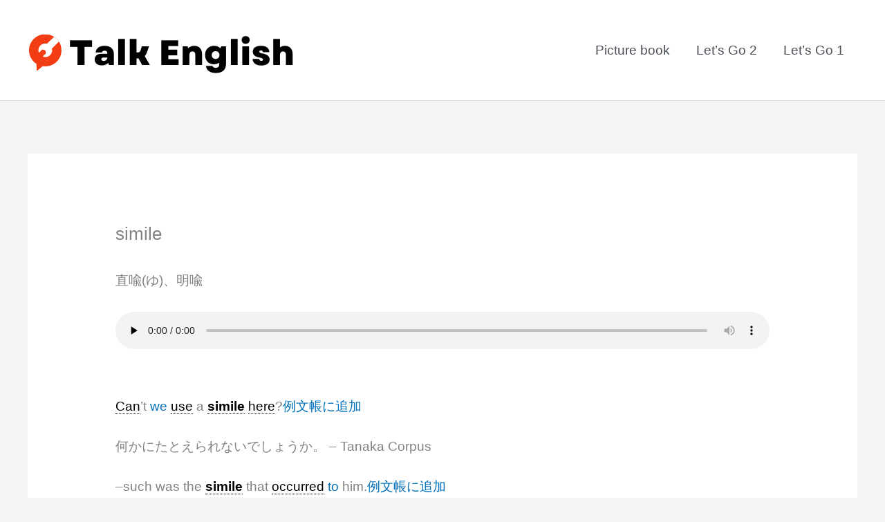

--- FILE ---
content_type: text/html; charset=UTF-8
request_url: https://talkenglish.xsrv.jp/glossary/simile/
body_size: 26537
content:
<!DOCTYPE html>
<html lang="ja">
<head>
<meta charset="UTF-8">
<meta name="viewport" content="width=device-width, initial-scale=1">
<link rel="profile" href="https://gmpg.org/xfn/11"> 
<title>simile</title>
<meta name='robots' content='max-image-preview:large' />
<link rel="alternate" type="application/rss+xml" title=" &raquo; フィード" href="https://talkenglish.xsrv.jp/feed/" />
<link rel="alternate" type="application/rss+xml" title=" &raquo; コメントフィード" href="https://talkenglish.xsrv.jp/comments/feed/" />
<link rel="alternate" title="oEmbed (JSON)" type="application/json+oembed" href="https://talkenglish.xsrv.jp/wp-json/oembed/1.0/embed?url=https%3A%2F%2Ftalkenglish.xsrv.jp%2Fglossary%2Fsimile%2F" />
<link rel="alternate" title="oEmbed (XML)" type="text/xml+oembed" href="https://talkenglish.xsrv.jp/wp-json/oembed/1.0/embed?url=https%3A%2F%2Ftalkenglish.xsrv.jp%2Fglossary%2Fsimile%2F&#038;format=xml" />
<style id='wp-img-auto-sizes-contain-inline-css'>
img:is([sizes=auto i],[sizes^="auto," i]){contain-intrinsic-size:3000px 1500px}
/*# sourceURL=wp-img-auto-sizes-contain-inline-css */
</style>
<!-- <link rel='stylesheet' id='astra-theme-css-css' href='https://talkenglish.xsrv.jp/wp-content/themes/astra/assets/css/minified/style.min.css?ver=4.11.17' media='all' /> -->
<link rel="stylesheet" type="text/css" href="//talkenglish.xsrv.jp/wp-content/cache/wpfc-minified/jnmqezdy/2ro23.css" media="all"/>
<style id='astra-theme-css-inline-css'>
.ast-no-sidebar .entry-content .alignfull {margin-left: calc( -50vw + 50%);margin-right: calc( -50vw + 50%);max-width: 100vw;width: 100vw;}.ast-no-sidebar .entry-content .alignwide {margin-left: calc(-41vw + 50%);margin-right: calc(-41vw + 50%);max-width: unset;width: unset;}.ast-no-sidebar .entry-content .alignfull .alignfull,.ast-no-sidebar .entry-content .alignfull .alignwide,.ast-no-sidebar .entry-content .alignwide .alignfull,.ast-no-sidebar .entry-content .alignwide .alignwide,.ast-no-sidebar .entry-content .wp-block-column .alignfull,.ast-no-sidebar .entry-content .wp-block-column .alignwide{width: 100%;margin-left: auto;margin-right: auto;}.wp-block-gallery,.blocks-gallery-grid {margin: 0;}.wp-block-separator {max-width: 100px;}.wp-block-separator.is-style-wide,.wp-block-separator.is-style-dots {max-width: none;}.entry-content .has-2-columns .wp-block-column:first-child {padding-right: 10px;}.entry-content .has-2-columns .wp-block-column:last-child {padding-left: 10px;}@media (max-width: 782px) {.entry-content .wp-block-columns .wp-block-column {flex-basis: 100%;}.entry-content .has-2-columns .wp-block-column:first-child {padding-right: 0;}.entry-content .has-2-columns .wp-block-column:last-child {padding-left: 0;}}body .entry-content .wp-block-latest-posts {margin-left: 0;}body .entry-content .wp-block-latest-posts li {list-style: none;}.ast-no-sidebar .ast-container .entry-content .wp-block-latest-posts {margin-left: 0;}.ast-header-break-point .entry-content .alignwide {margin-left: auto;margin-right: auto;}.entry-content .blocks-gallery-item img {margin-bottom: auto;}.wp-block-pullquote {border-top: 4px solid #555d66;border-bottom: 4px solid #555d66;color: #40464d;}:root{--ast-post-nav-space:0;--ast-container-default-xlg-padding:6.67em;--ast-container-default-lg-padding:5.67em;--ast-container-default-slg-padding:4.34em;--ast-container-default-md-padding:3.34em;--ast-container-default-sm-padding:6.67em;--ast-container-default-xs-padding:2.4em;--ast-container-default-xxs-padding:1.4em;--ast-code-block-background:#EEEEEE;--ast-comment-inputs-background:#FAFAFA;--ast-normal-container-width:1200px;--ast-narrow-container-width:750px;--ast-blog-title-font-weight:normal;--ast-blog-meta-weight:inherit;--ast-global-color-primary:var(--ast-global-color-5);--ast-global-color-secondary:var(--ast-global-color-4);--ast-global-color-alternate-background:var(--ast-global-color-7);--ast-global-color-subtle-background:var(--ast-global-color-6);--ast-bg-style-guide:#F8FAFC;--ast-shadow-style-guide:0px 0px 4px 0 #00000057;--ast-global-dark-bg-style:#fff;--ast-global-dark-lfs:#fbfbfb;--ast-widget-bg-color:#fafafa;--ast-wc-container-head-bg-color:#fbfbfb;--ast-title-layout-bg:#eeeeee;--ast-search-border-color:#e7e7e7;--ast-lifter-hover-bg:#e6e6e6;--ast-gallery-block-color:#000;--srfm-color-input-label:var(--ast-global-color-2);}html{font-size:118.75%;}a,.page-title{color:var(--ast-global-color-0);}a:hover,a:focus{color:var(--ast-global-color-1);}body,button,input,select,textarea,.ast-button,.ast-custom-button{font-family:-apple-system,BlinkMacSystemFont,Segoe UI,Roboto,Oxygen-Sans,Ubuntu,Cantarell,Helvetica Neue,sans-serif;font-weight:inherit;font-size:19px;font-size:1rem;line-height:var(--ast-body-line-height,1.5em);}blockquote{color:var(--ast-global-color-3);}.ast-site-identity .site-title a{color:var(--ast-global-color-2);}.site-title{font-size:35px;font-size:1.8421052631579rem;display:block;}.site-header .site-description{font-size:15px;font-size:0.78947368421053rem;display:none;}.entry-title{font-size:26px;font-size:1.3684210526316rem;}.archive .ast-article-post .ast-article-inner,.blog .ast-article-post .ast-article-inner,.archive .ast-article-post .ast-article-inner:hover,.blog .ast-article-post .ast-article-inner:hover{overflow:hidden;}h1,.entry-content :where(h1){font-size:40px;font-size:2.1052631578947rem;line-height:1.4em;}h2,.entry-content :where(h2){font-size:32px;font-size:1.6842105263158rem;line-height:1.3em;}h3,.entry-content :where(h3){font-size:26px;font-size:1.3684210526316rem;line-height:1.3em;}h4,.entry-content :where(h4){font-size:24px;font-size:1.2631578947368rem;line-height:1.2em;}h5,.entry-content :where(h5){font-size:20px;font-size:1.0526315789474rem;line-height:1.2em;}h6,.entry-content :where(h6){font-size:16px;font-size:0.84210526315789rem;line-height:1.25em;}::selection{background-color:var(--ast-global-color-0);color:#ffffff;}body,h1,h2,h3,h4,h5,h6,.entry-title a,.entry-content :where(h1,h2,h3,h4,h5,h6){color:var(--ast-global-color-3);}.tagcloud a:hover,.tagcloud a:focus,.tagcloud a.current-item{color:#ffffff;border-color:var(--ast-global-color-0);background-color:var(--ast-global-color-0);}input:focus,input[type="text"]:focus,input[type="email"]:focus,input[type="url"]:focus,input[type="password"]:focus,input[type="reset"]:focus,input[type="search"]:focus,textarea:focus{border-color:var(--ast-global-color-0);}input[type="radio"]:checked,input[type=reset],input[type="checkbox"]:checked,input[type="checkbox"]:hover:checked,input[type="checkbox"]:focus:checked,input[type=range]::-webkit-slider-thumb{border-color:var(--ast-global-color-0);background-color:var(--ast-global-color-0);box-shadow:none;}.site-footer a:hover + .post-count,.site-footer a:focus + .post-count{background:var(--ast-global-color-0);border-color:var(--ast-global-color-0);}.single .nav-links .nav-previous,.single .nav-links .nav-next{color:var(--ast-global-color-0);}.entry-meta,.entry-meta *{line-height:1.45;color:var(--ast-global-color-0);}.entry-meta a:not(.ast-button):hover,.entry-meta a:not(.ast-button):hover *,.entry-meta a:not(.ast-button):focus,.entry-meta a:not(.ast-button):focus *,.page-links > .page-link,.page-links .page-link:hover,.post-navigation a:hover{color:var(--ast-global-color-1);}#cat option,.secondary .calendar_wrap thead a,.secondary .calendar_wrap thead a:visited{color:var(--ast-global-color-0);}.secondary .calendar_wrap #today,.ast-progress-val span{background:var(--ast-global-color-0);}.secondary a:hover + .post-count,.secondary a:focus + .post-count{background:var(--ast-global-color-0);border-color:var(--ast-global-color-0);}.calendar_wrap #today > a{color:#ffffff;}.page-links .page-link,.single .post-navigation a{color:var(--ast-global-color-0);}.ast-search-menu-icon .search-form button.search-submit{padding:0 4px;}.ast-search-menu-icon form.search-form{padding-right:0;}.ast-header-search .ast-search-menu-icon.ast-dropdown-active .search-form,.ast-header-search .ast-search-menu-icon.ast-dropdown-active .search-field:focus{transition:all 0.2s;}.search-form input.search-field:focus{outline:none;}.widget-title,.widget .wp-block-heading{font-size:27px;font-size:1.4210526315789rem;color:var(--ast-global-color-3);}.ast-search-menu-icon.slide-search a:focus-visible:focus-visible,.astra-search-icon:focus-visible,#close:focus-visible,a:focus-visible,.ast-menu-toggle:focus-visible,.site .skip-link:focus-visible,.wp-block-loginout input:focus-visible,.wp-block-search.wp-block-search__button-inside .wp-block-search__inside-wrapper,.ast-header-navigation-arrow:focus-visible,.ast-orders-table__row .ast-orders-table__cell:focus-visible,a#ast-apply-coupon:focus-visible,#ast-apply-coupon:focus-visible,#close:focus-visible,.button.search-submit:focus-visible,#search_submit:focus,.normal-search:focus-visible,.ast-header-account-wrap:focus-visible,.astra-cart-drawer-close:focus,.ast-single-variation:focus,.ast-button:focus{outline-style:dotted;outline-color:inherit;outline-width:thin;}input:focus,input[type="text"]:focus,input[type="email"]:focus,input[type="url"]:focus,input[type="password"]:focus,input[type="reset"]:focus,input[type="search"]:focus,input[type="number"]:focus,textarea:focus,.wp-block-search__input:focus,[data-section="section-header-mobile-trigger"] .ast-button-wrap .ast-mobile-menu-trigger-minimal:focus,.ast-mobile-popup-drawer.active .menu-toggle-close:focus,#ast-scroll-top:focus,#coupon_code:focus,#ast-coupon-code:focus{border-style:dotted;border-color:inherit;border-width:thin;}input{outline:none;}.main-header-menu .menu-link,.ast-header-custom-item a{color:var(--ast-global-color-3);}.main-header-menu .menu-item:hover > .menu-link,.main-header-menu .menu-item:hover > .ast-menu-toggle,.main-header-menu .ast-masthead-custom-menu-items a:hover,.main-header-menu .menu-item.focus > .menu-link,.main-header-menu .menu-item.focus > .ast-menu-toggle,.main-header-menu .current-menu-item > .menu-link,.main-header-menu .current-menu-ancestor > .menu-link,.main-header-menu .current-menu-item > .ast-menu-toggle,.main-header-menu .current-menu-ancestor > .ast-menu-toggle{color:var(--ast-global-color-0);}.header-main-layout-3 .ast-main-header-bar-alignment{margin-right:auto;}.header-main-layout-2 .site-header-section-left .ast-site-identity{text-align:left;}.ast-logo-title-inline .site-logo-img{padding-right:1em;}.site-logo-img img{ transition:all 0.2s linear;}body .ast-oembed-container *{position:absolute;top:0;width:100%;height:100%;left:0;}body .wp-block-embed-pocket-casts .ast-oembed-container *{position:unset;}.ast-header-break-point .ast-mobile-menu-buttons-minimal.menu-toggle{background:transparent;color:var(--ast-global-color-0);}.ast-header-break-point .ast-mobile-menu-buttons-outline.menu-toggle{background:transparent;border:1px solid var(--ast-global-color-0);color:var(--ast-global-color-0);}.ast-header-break-point .ast-mobile-menu-buttons-fill.menu-toggle{background:var(--ast-global-color-0);}.ast-single-post-featured-section + article {margin-top: 2em;}.site-content .ast-single-post-featured-section img {width: 100%;overflow: hidden;object-fit: cover;}.site > .ast-single-related-posts-container {margin-top: 0;}@media (min-width: 922px) {.ast-desktop .ast-container--narrow {max-width: var(--ast-narrow-container-width);margin: 0 auto;}}.footer-adv .footer-adv-overlay{border-top-style:solid;border-top-color:#7a7a7a;}@media( max-width: 420px ) {.single .nav-links .nav-previous,.single .nav-links .nav-next {width: 100%;text-align: center;}}.wp-block-buttons.aligncenter{justify-content:center;}@media (min-width:1200px){.ast-separate-container.ast-right-sidebar .entry-content .wp-block-image.alignfull,.ast-separate-container.ast-left-sidebar .entry-content .wp-block-image.alignfull,.ast-separate-container.ast-right-sidebar .entry-content .wp-block-cover.alignfull,.ast-separate-container.ast-left-sidebar .entry-content .wp-block-cover.alignfull{margin-left:-6.67em;margin-right:-6.67em;max-width:unset;width:unset;}.ast-separate-container.ast-right-sidebar .entry-content .wp-block-image.alignwide,.ast-separate-container.ast-left-sidebar .entry-content .wp-block-image.alignwide,.ast-separate-container.ast-right-sidebar .entry-content .wp-block-cover.alignwide,.ast-separate-container.ast-left-sidebar .entry-content .wp-block-cover.alignwide{margin-left:-20px;margin-right:-20px;max-width:unset;width:unset;}}@media (min-width:1200px){.wp-block-group .has-background{padding:20px;}}.wp-block-image.aligncenter{margin-left:auto;margin-right:auto;}.wp-block-table.aligncenter{margin-left:auto;margin-right:auto;}.wp-block-buttons .wp-block-button.is-style-outline .wp-block-button__link.wp-element-button,.ast-outline-button,.wp-block-uagb-buttons-child .uagb-buttons-repeater.ast-outline-button{border-top-width:2px;border-right-width:2px;border-bottom-width:2px;border-left-width:2px;font-family:inherit;font-weight:inherit;line-height:1em;}.wp-block-button .wp-block-button__link.wp-element-button.is-style-outline:not(.has-background),.wp-block-button.is-style-outline>.wp-block-button__link.wp-element-button:not(.has-background),.ast-outline-button{background-color:transparent;}.entry-content[data-ast-blocks-layout] > figure{margin-bottom:1em;}@media (max-width:921px){.ast-left-sidebar #content > .ast-container{display:flex;flex-direction:column-reverse;width:100%;}.ast-separate-container .ast-article-post,.ast-separate-container .ast-article-single{padding:1.5em 2.14em;}.ast-author-box img.avatar{margin:20px 0 0 0;}}@media (min-width:922px){.ast-separate-container.ast-right-sidebar #primary,.ast-separate-container.ast-left-sidebar #primary{border:0;}.search-no-results.ast-separate-container #primary{margin-bottom:4em;}}.elementor-widget-button .elementor-button{border-style:solid;text-decoration:none;border-top-width:0;border-right-width:0;border-left-width:0;border-bottom-width:0;}.elementor-button.elementor-size-sm,.elementor-button.elementor-size-xs,.elementor-button.elementor-size-md,.elementor-button.elementor-size-lg,.elementor-button.elementor-size-xl,.elementor-button{padding-top:10px;padding-right:40px;padding-bottom:10px;padding-left:40px;}.elementor-widget-button .elementor-button{border-color:var(--ast-global-color-0);background-color:var(--ast-global-color-0);}.elementor-widget-button .elementor-button:hover,.elementor-widget-button .elementor-button:focus{color:#ffffff;background-color:var(--ast-global-color-1);border-color:var(--ast-global-color-1);}.wp-block-button .wp-block-button__link ,.elementor-widget-button .elementor-button,.elementor-widget-button .elementor-button:visited{color:#ffffff;}.elementor-widget-button .elementor-button{line-height:1em;}.wp-block-button .wp-block-button__link:hover,.wp-block-button .wp-block-button__link:focus{color:#ffffff;background-color:var(--ast-global-color-1);border-color:var(--ast-global-color-1);}.wp-block-button .wp-block-button__link{border-top-width:0;border-right-width:0;border-left-width:0;border-bottom-width:0;border-color:var(--ast-global-color-0);background-color:var(--ast-global-color-0);color:#ffffff;font-family:inherit;font-weight:inherit;line-height:1em;padding-top:10px;padding-right:40px;padding-bottom:10px;padding-left:40px;}.menu-toggle,button,.ast-button,.ast-custom-button,.button,input#submit,input[type="button"],input[type="submit"],input[type="reset"]{border-style:solid;border-top-width:0;border-right-width:0;border-left-width:0;border-bottom-width:0;color:#ffffff;border-color:var(--ast-global-color-0);background-color:var(--ast-global-color-0);padding-top:10px;padding-right:40px;padding-bottom:10px;padding-left:40px;font-family:inherit;font-weight:inherit;line-height:1em;}button:focus,.menu-toggle:hover,button:hover,.ast-button:hover,.ast-custom-button:hover .button:hover,.ast-custom-button:hover ,input[type=reset]:hover,input[type=reset]:focus,input#submit:hover,input#submit:focus,input[type="button"]:hover,input[type="button"]:focus,input[type="submit"]:hover,input[type="submit"]:focus{color:#ffffff;background-color:var(--ast-global-color-1);border-color:var(--ast-global-color-1);}@media (max-width:921px){.ast-mobile-header-stack .main-header-bar .ast-search-menu-icon{display:inline-block;}.ast-header-break-point.ast-header-custom-item-outside .ast-mobile-header-stack .main-header-bar .ast-search-icon{margin:0;}.ast-comment-avatar-wrap img{max-width:2.5em;}.ast-comment-meta{padding:0 1.8888em 1.3333em;}.ast-separate-container .ast-comment-list li.depth-1{padding:1.5em 2.14em;}.ast-separate-container .comment-respond{padding:2em 2.14em;}}@media (min-width:544px){.ast-container{max-width:100%;}}@media (max-width:544px){.ast-separate-container .ast-article-post,.ast-separate-container .ast-article-single,.ast-separate-container .comments-title,.ast-separate-container .ast-archive-description{padding:1.5em 1em;}.ast-separate-container #content .ast-container{padding-left:0.54em;padding-right:0.54em;}.ast-separate-container .ast-comment-list .bypostauthor{padding:.5em;}.ast-search-menu-icon.ast-dropdown-active .search-field{width:170px;}.site-branding img,.site-header .site-logo-img .custom-logo-link img{max-width:100%;}} #ast-mobile-header .ast-site-header-cart-li a{pointer-events:none;}.ast-no-sidebar.ast-separate-container .entry-content .alignfull {margin-left: -6.67em;margin-right: -6.67em;width: auto;}@media (max-width: 1200px) {.ast-no-sidebar.ast-separate-container .entry-content .alignfull {margin-left: -2.4em;margin-right: -2.4em;}}@media (max-width: 768px) {.ast-no-sidebar.ast-separate-container .entry-content .alignfull {margin-left: -2.14em;margin-right: -2.14em;}}@media (max-width: 544px) {.ast-no-sidebar.ast-separate-container .entry-content .alignfull {margin-left: -1em;margin-right: -1em;}}.ast-no-sidebar.ast-separate-container .entry-content .alignwide {margin-left: -20px;margin-right: -20px;}.ast-no-sidebar.ast-separate-container .entry-content .wp-block-column .alignfull,.ast-no-sidebar.ast-separate-container .entry-content .wp-block-column .alignwide {margin-left: auto;margin-right: auto;width: 100%;}@media (max-width:921px){.site-title{display:block;}.site-header .site-description{display:none;}h1,.entry-content :where(h1){font-size:30px;}h2,.entry-content :where(h2){font-size:25px;}h3,.entry-content :where(h3){font-size:20px;}}@media (max-width:544px){.widget-title{font-size:130px;font-size:1.4285714285714rem;}body,button,input,select,textarea,.ast-button,.ast-custom-button{font-size:91px;font-size:4.7894736842105rem;}#secondary,#secondary button,#secondary input,#secondary select,#secondary textarea{font-size:91px;font-size:4.7894736842105rem;}.site-title{display:block;}.site-header .site-description{display:none;}h1,.entry-content :where(h1){font-size:30px;}h2,.entry-content :where(h2){font-size:25px;}h3,.entry-content :where(h3){font-size:20px;}}@media (max-width:921px){html{font-size:108.3%;}}@media (max-width:544px){html{font-size:118.75%;}}@media (min-width:922px){.ast-container{max-width:1240px;}}@font-face {font-family: "Astra";src: url(https://talkenglish.xsrv.jp/wp-content/themes/astra/assets/fonts/astra.woff) format("woff"),url(https://talkenglish.xsrv.jp/wp-content/themes/astra/assets/fonts/astra.ttf) format("truetype"),url(https://talkenglish.xsrv.jp/wp-content/themes/astra/assets/fonts/astra.svg#astra) format("svg");font-weight: normal;font-style: normal;font-display: fallback;}@media (max-width:921px) {.main-header-bar .main-header-bar-navigation{display:none;}}@media (min-width:922px){.blog .site-content > .ast-container,.archive .site-content > .ast-container,.search .site-content > .ast-container{max-width:1200px;}}@media (min-width:922px){.single-post .site-content > .ast-container{max-width:1100px;}}.ast-desktop .main-header-menu.submenu-with-border .sub-menu,.ast-desktop .main-header-menu.submenu-with-border .astra-full-megamenu-wrapper{border-color:var(--ast-global-color-0);}.ast-desktop .main-header-menu.submenu-with-border .sub-menu{border-top-width:2px;border-style:solid;}.ast-desktop .main-header-menu.submenu-with-border .sub-menu .sub-menu{top:-2px;}.ast-desktop .main-header-menu.submenu-with-border .sub-menu .menu-link,.ast-desktop .main-header-menu.submenu-with-border .children .menu-link{border-bottom-width:0px;border-style:solid;border-color:#eaeaea;}@media (min-width:922px){.main-header-menu .sub-menu .menu-item.ast-left-align-sub-menu:hover > .sub-menu,.main-header-menu .sub-menu .menu-item.ast-left-align-sub-menu.focus > .sub-menu{margin-left:-0px;}}.ast-small-footer{border-top-style:solid;border-top-width:1px;border-top-color:#7a7a7a;}.ast-small-footer-wrap{text-align:center;}.site .comments-area{padding-bottom:3em;}.ast-header-break-point.ast-header-custom-item-inside .main-header-bar .main-header-bar-navigation .ast-search-icon {display: none;}.ast-header-break-point.ast-header-custom-item-inside .main-header-bar .ast-search-menu-icon .search-form {padding: 0;display: block;overflow: hidden;}.ast-header-break-point .ast-header-custom-item .widget:last-child {margin-bottom: 1em;}.ast-header-custom-item .widget {margin: 0.5em;display: inline-block;vertical-align: middle;}.ast-header-custom-item .widget p {margin-bottom: 0;}.ast-header-custom-item .widget li {width: auto;}.ast-header-custom-item-inside .button-custom-menu-item .menu-link {display: none;}.ast-header-custom-item-inside.ast-header-break-point .button-custom-menu-item .ast-custom-button-link {display: none;}.ast-header-custom-item-inside.ast-header-break-point .button-custom-menu-item .menu-link {display: block;}.ast-header-break-point.ast-header-custom-item-outside .main-header-bar .ast-search-icon {margin-right: 1em;}.ast-header-break-point.ast-header-custom-item-inside .main-header-bar .ast-search-menu-icon .search-field,.ast-header-break-point.ast-header-custom-item-inside .main-header-bar .ast-search-menu-icon.ast-inline-search .search-field {width: 100%;padding-right: 5.5em;}.ast-header-break-point.ast-header-custom-item-inside .main-header-bar .ast-search-menu-icon .search-submit {display: block;position: absolute;height: 100%;top: 0;right: 0;padding: 0 1em;border-radius: 0;}.ast-header-break-point .ast-header-custom-item .ast-masthead-custom-menu-items {padding-left: 20px;padding-right: 20px;margin-bottom: 1em;margin-top: 1em;}.ast-header-custom-item-inside.ast-header-break-point .button-custom-menu-item {padding-left: 0;padding-right: 0;margin-top: 0;margin-bottom: 0;}.astra-icon-down_arrow::after {content: "\e900";font-family: Astra;}.astra-icon-close::after {content: "\e5cd";font-family: Astra;}.astra-icon-drag_handle::after {content: "\e25d";font-family: Astra;}.astra-icon-format_align_justify::after {content: "\e235";font-family: Astra;}.astra-icon-menu::after {content: "\e5d2";font-family: Astra;}.astra-icon-reorder::after {content: "\e8fe";font-family: Astra;}.astra-icon-search::after {content: "\e8b6";font-family: Astra;}.astra-icon-zoom_in::after {content: "\e56b";font-family: Astra;}.astra-icon-check-circle::after {content: "\e901";font-family: Astra;}.astra-icon-shopping-cart::after {content: "\f07a";font-family: Astra;}.astra-icon-shopping-bag::after {content: "\f290";font-family: Astra;}.astra-icon-shopping-basket::after {content: "\f291";font-family: Astra;}.astra-icon-circle-o::after {content: "\e903";font-family: Astra;}.astra-icon-certificate::after {content: "\e902";font-family: Astra;}blockquote {padding: 1.2em;}:root .has-ast-global-color-0-color{color:var(--ast-global-color-0);}:root .has-ast-global-color-0-background-color{background-color:var(--ast-global-color-0);}:root .wp-block-button .has-ast-global-color-0-color{color:var(--ast-global-color-0);}:root .wp-block-button .has-ast-global-color-0-background-color{background-color:var(--ast-global-color-0);}:root .has-ast-global-color-1-color{color:var(--ast-global-color-1);}:root .has-ast-global-color-1-background-color{background-color:var(--ast-global-color-1);}:root .wp-block-button .has-ast-global-color-1-color{color:var(--ast-global-color-1);}:root .wp-block-button .has-ast-global-color-1-background-color{background-color:var(--ast-global-color-1);}:root .has-ast-global-color-2-color{color:var(--ast-global-color-2);}:root .has-ast-global-color-2-background-color{background-color:var(--ast-global-color-2);}:root .wp-block-button .has-ast-global-color-2-color{color:var(--ast-global-color-2);}:root .wp-block-button .has-ast-global-color-2-background-color{background-color:var(--ast-global-color-2);}:root .has-ast-global-color-3-color{color:var(--ast-global-color-3);}:root .has-ast-global-color-3-background-color{background-color:var(--ast-global-color-3);}:root .wp-block-button .has-ast-global-color-3-color{color:var(--ast-global-color-3);}:root .wp-block-button .has-ast-global-color-3-background-color{background-color:var(--ast-global-color-3);}:root .has-ast-global-color-4-color{color:var(--ast-global-color-4);}:root .has-ast-global-color-4-background-color{background-color:var(--ast-global-color-4);}:root .wp-block-button .has-ast-global-color-4-color{color:var(--ast-global-color-4);}:root .wp-block-button .has-ast-global-color-4-background-color{background-color:var(--ast-global-color-4);}:root .has-ast-global-color-5-color{color:var(--ast-global-color-5);}:root .has-ast-global-color-5-background-color{background-color:var(--ast-global-color-5);}:root .wp-block-button .has-ast-global-color-5-color{color:var(--ast-global-color-5);}:root .wp-block-button .has-ast-global-color-5-background-color{background-color:var(--ast-global-color-5);}:root .has-ast-global-color-6-color{color:var(--ast-global-color-6);}:root .has-ast-global-color-6-background-color{background-color:var(--ast-global-color-6);}:root .wp-block-button .has-ast-global-color-6-color{color:var(--ast-global-color-6);}:root .wp-block-button .has-ast-global-color-6-background-color{background-color:var(--ast-global-color-6);}:root .has-ast-global-color-7-color{color:var(--ast-global-color-7);}:root .has-ast-global-color-7-background-color{background-color:var(--ast-global-color-7);}:root .wp-block-button .has-ast-global-color-7-color{color:var(--ast-global-color-7);}:root .wp-block-button .has-ast-global-color-7-background-color{background-color:var(--ast-global-color-7);}:root .has-ast-global-color-8-color{color:var(--ast-global-color-8);}:root .has-ast-global-color-8-background-color{background-color:var(--ast-global-color-8);}:root .wp-block-button .has-ast-global-color-8-color{color:var(--ast-global-color-8);}:root .wp-block-button .has-ast-global-color-8-background-color{background-color:var(--ast-global-color-8);}:root{--ast-global-color-0:#0170B9;--ast-global-color-1:#3a3a3a;--ast-global-color-2:#3a3a3a;--ast-global-color-3:#4B4F58;--ast-global-color-4:#F5F5F5;--ast-global-color-5:#FFFFFF;--ast-global-color-6:#E5E5E5;--ast-global-color-7:#424242;--ast-global-color-8:#000000;}:root {--ast-border-color : #dddddd;}.ast-single-entry-banner {-js-display: flex;display: flex;flex-direction: column;justify-content: center;text-align: center;position: relative;background: var(--ast-title-layout-bg);}.ast-single-entry-banner[data-banner-layout="layout-1"] {max-width: 1200px;background: inherit;padding: 20px 0;}.ast-single-entry-banner[data-banner-width-type="custom"] {margin: 0 auto;width: 100%;}.ast-single-entry-banner + .site-content .entry-header {margin-bottom: 0;}.site .ast-author-avatar {--ast-author-avatar-size: ;}a.ast-underline-text {text-decoration: underline;}.ast-container > .ast-terms-link {position: relative;display: block;}a.ast-button.ast-badge-tax {padding: 4px 8px;border-radius: 3px;font-size: inherit;}header.entry-header{text-align:left;}header.entry-header > *:not(:last-child){margin-bottom:10px;}@media (max-width:921px){header.entry-header{text-align:left;}}@media (max-width:544px){header.entry-header{text-align:left;}}.ast-archive-entry-banner {-js-display: flex;display: flex;flex-direction: column;justify-content: center;text-align: center;position: relative;background: var(--ast-title-layout-bg);}.ast-archive-entry-banner[data-banner-width-type="custom"] {margin: 0 auto;width: 100%;}.ast-archive-entry-banner[data-banner-layout="layout-1"] {background: inherit;padding: 20px 0;text-align: left;}body.archive .ast-archive-description{max-width:1200px;width:100%;text-align:left;padding-top:3em;padding-right:3em;padding-bottom:3em;padding-left:3em;}body.archive .ast-archive-description .ast-archive-title,body.archive .ast-archive-description .ast-archive-title *{font-size:40px;font-size:2.1052631578947rem;}body.archive .ast-archive-description > *:not(:last-child){margin-bottom:10px;}@media (max-width:921px){body.archive .ast-archive-description{text-align:left;}}@media (max-width:544px){body.archive .ast-archive-description{text-align:left;}}.ast-breadcrumbs .trail-browse,.ast-breadcrumbs .trail-items,.ast-breadcrumbs .trail-items li{display:inline-block;margin:0;padding:0;border:none;background:inherit;text-indent:0;text-decoration:none;}.ast-breadcrumbs .trail-browse{font-size:inherit;font-style:inherit;font-weight:inherit;color:inherit;}.ast-breadcrumbs .trail-items{list-style:none;}.trail-items li::after{padding:0 0.3em;content:"\00bb";}.trail-items li:last-of-type::after{display:none;}h1,h2,h3,h4,h5,h6,.entry-content :where(h1,h2,h3,h4,h5,h6){color:var(--ast-global-color-2);}.ast-header-break-point .main-header-bar{border-bottom-width:1px;}@media (min-width:922px){.main-header-bar{border-bottom-width:1px;}}.main-header-menu .menu-item, #astra-footer-menu .menu-item, .main-header-bar .ast-masthead-custom-menu-items{-js-display:flex;display:flex;-webkit-box-pack:center;-webkit-justify-content:center;-moz-box-pack:center;-ms-flex-pack:center;justify-content:center;-webkit-box-orient:vertical;-webkit-box-direction:normal;-webkit-flex-direction:column;-moz-box-orient:vertical;-moz-box-direction:normal;-ms-flex-direction:column;flex-direction:column;}.main-header-menu > .menu-item > .menu-link, #astra-footer-menu > .menu-item > .menu-link{height:100%;-webkit-box-align:center;-webkit-align-items:center;-moz-box-align:center;-ms-flex-align:center;align-items:center;-js-display:flex;display:flex;}.ast-primary-menu-disabled .main-header-bar .ast-masthead-custom-menu-items{flex:unset;}.main-header-menu .sub-menu .menu-item.menu-item-has-children > .menu-link:after{position:absolute;right:1em;top:50%;transform:translate(0,-50%) rotate(270deg);}.ast-header-break-point .main-header-bar .main-header-bar-navigation .page_item_has_children > .ast-menu-toggle::before, .ast-header-break-point .main-header-bar .main-header-bar-navigation .menu-item-has-children > .ast-menu-toggle::before, .ast-mobile-popup-drawer .main-header-bar-navigation .menu-item-has-children>.ast-menu-toggle::before, .ast-header-break-point .ast-mobile-header-wrap .main-header-bar-navigation .menu-item-has-children > .ast-menu-toggle::before{font-weight:bold;content:"\e900";font-family:Astra;text-decoration:inherit;display:inline-block;}.ast-header-break-point .main-navigation ul.sub-menu .menu-item .menu-link:before{content:"\e900";font-family:Astra;font-size:.65em;text-decoration:inherit;display:inline-block;transform:translate(0, -2px) rotateZ(270deg);margin-right:5px;}.widget_search .search-form:after{font-family:Astra;font-size:1.2em;font-weight:normal;content:"\e8b6";position:absolute;top:50%;right:15px;transform:translate(0, -50%);}.astra-search-icon::before{content:"\e8b6";font-family:Astra;font-style:normal;font-weight:normal;text-decoration:inherit;text-align:center;-webkit-font-smoothing:antialiased;-moz-osx-font-smoothing:grayscale;z-index:3;}.main-header-bar .main-header-bar-navigation .page_item_has_children > a:after, .main-header-bar .main-header-bar-navigation .menu-item-has-children > a:after, .menu-item-has-children .ast-header-navigation-arrow:after{content:"\e900";display:inline-block;font-family:Astra;font-size:.6rem;font-weight:bold;text-rendering:auto;-webkit-font-smoothing:antialiased;-moz-osx-font-smoothing:grayscale;margin-left:10px;line-height:normal;}.menu-item-has-children .sub-menu .ast-header-navigation-arrow:after{margin-left:0;}.ast-mobile-popup-drawer .main-header-bar-navigation .ast-submenu-expanded>.ast-menu-toggle::before{transform:rotateX(180deg);}.ast-header-break-point .main-header-bar-navigation .menu-item-has-children > .menu-link:after{display:none;}@media (min-width:922px){.ast-builder-menu .main-navigation > ul > li:last-child a{margin-right:0;}}.ast-separate-container .ast-article-inner{background-color:var(--ast-global-color-5);}@media (max-width:921px){.ast-separate-container .ast-article-inner{background-color:var(--ast-global-color-5);}}@media (max-width:544px){.ast-separate-container .ast-article-inner{background-color:var(--ast-global-color-5);}}.ast-separate-container .ast-article-single:not(.ast-related-post), .ast-separate-container .error-404, .ast-separate-container .no-results, .single.ast-separate-container  .ast-author-meta, .ast-separate-container .related-posts-title-wrapper, .ast-separate-container .comments-count-wrapper, .ast-box-layout.ast-plain-container .site-content, .ast-padded-layout.ast-plain-container .site-content, .ast-separate-container .ast-archive-description, .ast-separate-container .comments-area .comment-respond, .ast-separate-container .comments-area .ast-comment-list li, .ast-separate-container .comments-area .comments-title{background-color:var(--ast-global-color-5);}@media (max-width:921px){.ast-separate-container .ast-article-single:not(.ast-related-post), .ast-separate-container .error-404, .ast-separate-container .no-results, .single.ast-separate-container  .ast-author-meta, .ast-separate-container .related-posts-title-wrapper, .ast-separate-container .comments-count-wrapper, .ast-box-layout.ast-plain-container .site-content, .ast-padded-layout.ast-plain-container .site-content, .ast-separate-container .ast-archive-description{background-color:var(--ast-global-color-5);}}@media (max-width:544px){.ast-separate-container .ast-article-single:not(.ast-related-post), .ast-separate-container .error-404, .ast-separate-container .no-results, .single.ast-separate-container  .ast-author-meta, .ast-separate-container .related-posts-title-wrapper, .ast-separate-container .comments-count-wrapper, .ast-box-layout.ast-plain-container .site-content, .ast-padded-layout.ast-plain-container .site-content, .ast-separate-container .ast-archive-description{background-color:var(--ast-global-color-5);}}.ast-separate-container.ast-two-container #secondary .widget{background-color:var(--ast-global-color-5);}@media (max-width:921px){.ast-separate-container.ast-two-container #secondary .widget{background-color:var(--ast-global-color-5);}}@media (max-width:544px){.ast-separate-container.ast-two-container #secondary .widget{background-color:var(--ast-global-color-5);}}
/*# sourceURL=astra-theme-css-inline-css */
</style>
<style id='wp-block-library-inline-css'>
:root{--wp-block-synced-color:#7a00df;--wp-block-synced-color--rgb:122,0,223;--wp-bound-block-color:var(--wp-block-synced-color);--wp-editor-canvas-background:#ddd;--wp-admin-theme-color:#007cba;--wp-admin-theme-color--rgb:0,124,186;--wp-admin-theme-color-darker-10:#006ba1;--wp-admin-theme-color-darker-10--rgb:0,107,160.5;--wp-admin-theme-color-darker-20:#005a87;--wp-admin-theme-color-darker-20--rgb:0,90,135;--wp-admin-border-width-focus:2px}@media (min-resolution:192dpi){:root{--wp-admin-border-width-focus:1.5px}}.wp-element-button{cursor:pointer}:root .has-very-light-gray-background-color{background-color:#eee}:root .has-very-dark-gray-background-color{background-color:#313131}:root .has-very-light-gray-color{color:#eee}:root .has-very-dark-gray-color{color:#313131}:root .has-vivid-green-cyan-to-vivid-cyan-blue-gradient-background{background:linear-gradient(135deg,#00d084,#0693e3)}:root .has-purple-crush-gradient-background{background:linear-gradient(135deg,#34e2e4,#4721fb 50%,#ab1dfe)}:root .has-hazy-dawn-gradient-background{background:linear-gradient(135deg,#faaca8,#dad0ec)}:root .has-subdued-olive-gradient-background{background:linear-gradient(135deg,#fafae1,#67a671)}:root .has-atomic-cream-gradient-background{background:linear-gradient(135deg,#fdd79a,#004a59)}:root .has-nightshade-gradient-background{background:linear-gradient(135deg,#330968,#31cdcf)}:root .has-midnight-gradient-background{background:linear-gradient(135deg,#020381,#2874fc)}:root{--wp--preset--font-size--normal:16px;--wp--preset--font-size--huge:42px}.has-regular-font-size{font-size:1em}.has-larger-font-size{font-size:2.625em}.has-normal-font-size{font-size:var(--wp--preset--font-size--normal)}.has-huge-font-size{font-size:var(--wp--preset--font-size--huge)}.has-text-align-center{text-align:center}.has-text-align-left{text-align:left}.has-text-align-right{text-align:right}.has-fit-text{white-space:nowrap!important}#end-resizable-editor-section{display:none}.aligncenter{clear:both}.items-justified-left{justify-content:flex-start}.items-justified-center{justify-content:center}.items-justified-right{justify-content:flex-end}.items-justified-space-between{justify-content:space-between}.screen-reader-text{border:0;clip-path:inset(50%);height:1px;margin:-1px;overflow:hidden;padding:0;position:absolute;width:1px;word-wrap:normal!important}.screen-reader-text:focus{background-color:#ddd;clip-path:none;color:#444;display:block;font-size:1em;height:auto;left:5px;line-height:normal;padding:15px 23px 14px;text-decoration:none;top:5px;width:auto;z-index:100000}html :where(.has-border-color){border-style:solid}html :where([style*=border-top-color]){border-top-style:solid}html :where([style*=border-right-color]){border-right-style:solid}html :where([style*=border-bottom-color]){border-bottom-style:solid}html :where([style*=border-left-color]){border-left-style:solid}html :where([style*=border-width]){border-style:solid}html :where([style*=border-top-width]){border-top-style:solid}html :where([style*=border-right-width]){border-right-style:solid}html :where([style*=border-bottom-width]){border-bottom-style:solid}html :where([style*=border-left-width]){border-left-style:solid}html :where(img[class*=wp-image-]){height:auto;max-width:100%}:where(figure){margin:0 0 1em}html :where(.is-position-sticky){--wp-admin--admin-bar--position-offset:var(--wp-admin--admin-bar--height,0px)}@media screen and (max-width:600px){html :where(.is-position-sticky){--wp-admin--admin-bar--position-offset:0px}}
/*# sourceURL=wp-block-library-inline-css */
</style><style id='global-styles-inline-css'>
:root{--wp--preset--aspect-ratio--square: 1;--wp--preset--aspect-ratio--4-3: 4/3;--wp--preset--aspect-ratio--3-4: 3/4;--wp--preset--aspect-ratio--3-2: 3/2;--wp--preset--aspect-ratio--2-3: 2/3;--wp--preset--aspect-ratio--16-9: 16/9;--wp--preset--aspect-ratio--9-16: 9/16;--wp--preset--color--black: #000000;--wp--preset--color--cyan-bluish-gray: #abb8c3;--wp--preset--color--white: #ffffff;--wp--preset--color--pale-pink: #f78da7;--wp--preset--color--vivid-red: #cf2e2e;--wp--preset--color--luminous-vivid-orange: #ff6900;--wp--preset--color--luminous-vivid-amber: #fcb900;--wp--preset--color--light-green-cyan: #7bdcb5;--wp--preset--color--vivid-green-cyan: #00d084;--wp--preset--color--pale-cyan-blue: #8ed1fc;--wp--preset--color--vivid-cyan-blue: #0693e3;--wp--preset--color--vivid-purple: #9b51e0;--wp--preset--color--ast-global-color-0: var(--ast-global-color-0);--wp--preset--color--ast-global-color-1: var(--ast-global-color-1);--wp--preset--color--ast-global-color-2: var(--ast-global-color-2);--wp--preset--color--ast-global-color-3: var(--ast-global-color-3);--wp--preset--color--ast-global-color-4: var(--ast-global-color-4);--wp--preset--color--ast-global-color-5: var(--ast-global-color-5);--wp--preset--color--ast-global-color-6: var(--ast-global-color-6);--wp--preset--color--ast-global-color-7: var(--ast-global-color-7);--wp--preset--color--ast-global-color-8: var(--ast-global-color-8);--wp--preset--gradient--vivid-cyan-blue-to-vivid-purple: linear-gradient(135deg,rgb(6,147,227) 0%,rgb(155,81,224) 100%);--wp--preset--gradient--light-green-cyan-to-vivid-green-cyan: linear-gradient(135deg,rgb(122,220,180) 0%,rgb(0,208,130) 100%);--wp--preset--gradient--luminous-vivid-amber-to-luminous-vivid-orange: linear-gradient(135deg,rgb(252,185,0) 0%,rgb(255,105,0) 100%);--wp--preset--gradient--luminous-vivid-orange-to-vivid-red: linear-gradient(135deg,rgb(255,105,0) 0%,rgb(207,46,46) 100%);--wp--preset--gradient--very-light-gray-to-cyan-bluish-gray: linear-gradient(135deg,rgb(238,238,238) 0%,rgb(169,184,195) 100%);--wp--preset--gradient--cool-to-warm-spectrum: linear-gradient(135deg,rgb(74,234,220) 0%,rgb(151,120,209) 20%,rgb(207,42,186) 40%,rgb(238,44,130) 60%,rgb(251,105,98) 80%,rgb(254,248,76) 100%);--wp--preset--gradient--blush-light-purple: linear-gradient(135deg,rgb(255,206,236) 0%,rgb(152,150,240) 100%);--wp--preset--gradient--blush-bordeaux: linear-gradient(135deg,rgb(254,205,165) 0%,rgb(254,45,45) 50%,rgb(107,0,62) 100%);--wp--preset--gradient--luminous-dusk: linear-gradient(135deg,rgb(255,203,112) 0%,rgb(199,81,192) 50%,rgb(65,88,208) 100%);--wp--preset--gradient--pale-ocean: linear-gradient(135deg,rgb(255,245,203) 0%,rgb(182,227,212) 50%,rgb(51,167,181) 100%);--wp--preset--gradient--electric-grass: linear-gradient(135deg,rgb(202,248,128) 0%,rgb(113,206,126) 100%);--wp--preset--gradient--midnight: linear-gradient(135deg,rgb(2,3,129) 0%,rgb(40,116,252) 100%);--wp--preset--font-size--small: 13px;--wp--preset--font-size--medium: 20px;--wp--preset--font-size--large: 36px;--wp--preset--font-size--x-large: 42px;--wp--preset--spacing--20: 0.44rem;--wp--preset--spacing--30: 0.67rem;--wp--preset--spacing--40: 1rem;--wp--preset--spacing--50: 1.5rem;--wp--preset--spacing--60: 2.25rem;--wp--preset--spacing--70: 3.38rem;--wp--preset--spacing--80: 5.06rem;--wp--preset--shadow--natural: 6px 6px 9px rgba(0, 0, 0, 0.2);--wp--preset--shadow--deep: 12px 12px 50px rgba(0, 0, 0, 0.4);--wp--preset--shadow--sharp: 6px 6px 0px rgba(0, 0, 0, 0.2);--wp--preset--shadow--outlined: 6px 6px 0px -3px rgb(255, 255, 255), 6px 6px rgb(0, 0, 0);--wp--preset--shadow--crisp: 6px 6px 0px rgb(0, 0, 0);}:root { --wp--style--global--content-size: var(--wp--custom--ast-content-width-size);--wp--style--global--wide-size: var(--wp--custom--ast-wide-width-size); }:where(body) { margin: 0; }.wp-site-blocks > .alignleft { float: left; margin-right: 2em; }.wp-site-blocks > .alignright { float: right; margin-left: 2em; }.wp-site-blocks > .aligncenter { justify-content: center; margin-left: auto; margin-right: auto; }:where(.wp-site-blocks) > * { margin-block-start: 24px; margin-block-end: 0; }:where(.wp-site-blocks) > :first-child { margin-block-start: 0; }:where(.wp-site-blocks) > :last-child { margin-block-end: 0; }:root { --wp--style--block-gap: 24px; }:root :where(.is-layout-flow) > :first-child{margin-block-start: 0;}:root :where(.is-layout-flow) > :last-child{margin-block-end: 0;}:root :where(.is-layout-flow) > *{margin-block-start: 24px;margin-block-end: 0;}:root :where(.is-layout-constrained) > :first-child{margin-block-start: 0;}:root :where(.is-layout-constrained) > :last-child{margin-block-end: 0;}:root :where(.is-layout-constrained) > *{margin-block-start: 24px;margin-block-end: 0;}:root :where(.is-layout-flex){gap: 24px;}:root :where(.is-layout-grid){gap: 24px;}.is-layout-flow > .alignleft{float: left;margin-inline-start: 0;margin-inline-end: 2em;}.is-layout-flow > .alignright{float: right;margin-inline-start: 2em;margin-inline-end: 0;}.is-layout-flow > .aligncenter{margin-left: auto !important;margin-right: auto !important;}.is-layout-constrained > .alignleft{float: left;margin-inline-start: 0;margin-inline-end: 2em;}.is-layout-constrained > .alignright{float: right;margin-inline-start: 2em;margin-inline-end: 0;}.is-layout-constrained > .aligncenter{margin-left: auto !important;margin-right: auto !important;}.is-layout-constrained > :where(:not(.alignleft):not(.alignright):not(.alignfull)){max-width: var(--wp--style--global--content-size);margin-left: auto !important;margin-right: auto !important;}.is-layout-constrained > .alignwide{max-width: var(--wp--style--global--wide-size);}body .is-layout-flex{display: flex;}.is-layout-flex{flex-wrap: wrap;align-items: center;}.is-layout-flex > :is(*, div){margin: 0;}body .is-layout-grid{display: grid;}.is-layout-grid > :is(*, div){margin: 0;}body{padding-top: 0px;padding-right: 0px;padding-bottom: 0px;padding-left: 0px;}a:where(:not(.wp-element-button)){text-decoration: none;}:root :where(.wp-element-button, .wp-block-button__link){background-color: #32373c;border-width: 0;color: #fff;font-family: inherit;font-size: inherit;font-style: inherit;font-weight: inherit;letter-spacing: inherit;line-height: inherit;padding-top: calc(0.667em + 2px);padding-right: calc(1.333em + 2px);padding-bottom: calc(0.667em + 2px);padding-left: calc(1.333em + 2px);text-decoration: none;text-transform: inherit;}.has-black-color{color: var(--wp--preset--color--black) !important;}.has-cyan-bluish-gray-color{color: var(--wp--preset--color--cyan-bluish-gray) !important;}.has-white-color{color: var(--wp--preset--color--white) !important;}.has-pale-pink-color{color: var(--wp--preset--color--pale-pink) !important;}.has-vivid-red-color{color: var(--wp--preset--color--vivid-red) !important;}.has-luminous-vivid-orange-color{color: var(--wp--preset--color--luminous-vivid-orange) !important;}.has-luminous-vivid-amber-color{color: var(--wp--preset--color--luminous-vivid-amber) !important;}.has-light-green-cyan-color{color: var(--wp--preset--color--light-green-cyan) !important;}.has-vivid-green-cyan-color{color: var(--wp--preset--color--vivid-green-cyan) !important;}.has-pale-cyan-blue-color{color: var(--wp--preset--color--pale-cyan-blue) !important;}.has-vivid-cyan-blue-color{color: var(--wp--preset--color--vivid-cyan-blue) !important;}.has-vivid-purple-color{color: var(--wp--preset--color--vivid-purple) !important;}.has-ast-global-color-0-color{color: var(--wp--preset--color--ast-global-color-0) !important;}.has-ast-global-color-1-color{color: var(--wp--preset--color--ast-global-color-1) !important;}.has-ast-global-color-2-color{color: var(--wp--preset--color--ast-global-color-2) !important;}.has-ast-global-color-3-color{color: var(--wp--preset--color--ast-global-color-3) !important;}.has-ast-global-color-4-color{color: var(--wp--preset--color--ast-global-color-4) !important;}.has-ast-global-color-5-color{color: var(--wp--preset--color--ast-global-color-5) !important;}.has-ast-global-color-6-color{color: var(--wp--preset--color--ast-global-color-6) !important;}.has-ast-global-color-7-color{color: var(--wp--preset--color--ast-global-color-7) !important;}.has-ast-global-color-8-color{color: var(--wp--preset--color--ast-global-color-8) !important;}.has-black-background-color{background-color: var(--wp--preset--color--black) !important;}.has-cyan-bluish-gray-background-color{background-color: var(--wp--preset--color--cyan-bluish-gray) !important;}.has-white-background-color{background-color: var(--wp--preset--color--white) !important;}.has-pale-pink-background-color{background-color: var(--wp--preset--color--pale-pink) !important;}.has-vivid-red-background-color{background-color: var(--wp--preset--color--vivid-red) !important;}.has-luminous-vivid-orange-background-color{background-color: var(--wp--preset--color--luminous-vivid-orange) !important;}.has-luminous-vivid-amber-background-color{background-color: var(--wp--preset--color--luminous-vivid-amber) !important;}.has-light-green-cyan-background-color{background-color: var(--wp--preset--color--light-green-cyan) !important;}.has-vivid-green-cyan-background-color{background-color: var(--wp--preset--color--vivid-green-cyan) !important;}.has-pale-cyan-blue-background-color{background-color: var(--wp--preset--color--pale-cyan-blue) !important;}.has-vivid-cyan-blue-background-color{background-color: var(--wp--preset--color--vivid-cyan-blue) !important;}.has-vivid-purple-background-color{background-color: var(--wp--preset--color--vivid-purple) !important;}.has-ast-global-color-0-background-color{background-color: var(--wp--preset--color--ast-global-color-0) !important;}.has-ast-global-color-1-background-color{background-color: var(--wp--preset--color--ast-global-color-1) !important;}.has-ast-global-color-2-background-color{background-color: var(--wp--preset--color--ast-global-color-2) !important;}.has-ast-global-color-3-background-color{background-color: var(--wp--preset--color--ast-global-color-3) !important;}.has-ast-global-color-4-background-color{background-color: var(--wp--preset--color--ast-global-color-4) !important;}.has-ast-global-color-5-background-color{background-color: var(--wp--preset--color--ast-global-color-5) !important;}.has-ast-global-color-6-background-color{background-color: var(--wp--preset--color--ast-global-color-6) !important;}.has-ast-global-color-7-background-color{background-color: var(--wp--preset--color--ast-global-color-7) !important;}.has-ast-global-color-8-background-color{background-color: var(--wp--preset--color--ast-global-color-8) !important;}.has-black-border-color{border-color: var(--wp--preset--color--black) !important;}.has-cyan-bluish-gray-border-color{border-color: var(--wp--preset--color--cyan-bluish-gray) !important;}.has-white-border-color{border-color: var(--wp--preset--color--white) !important;}.has-pale-pink-border-color{border-color: var(--wp--preset--color--pale-pink) !important;}.has-vivid-red-border-color{border-color: var(--wp--preset--color--vivid-red) !important;}.has-luminous-vivid-orange-border-color{border-color: var(--wp--preset--color--luminous-vivid-orange) !important;}.has-luminous-vivid-amber-border-color{border-color: var(--wp--preset--color--luminous-vivid-amber) !important;}.has-light-green-cyan-border-color{border-color: var(--wp--preset--color--light-green-cyan) !important;}.has-vivid-green-cyan-border-color{border-color: var(--wp--preset--color--vivid-green-cyan) !important;}.has-pale-cyan-blue-border-color{border-color: var(--wp--preset--color--pale-cyan-blue) !important;}.has-vivid-cyan-blue-border-color{border-color: var(--wp--preset--color--vivid-cyan-blue) !important;}.has-vivid-purple-border-color{border-color: var(--wp--preset--color--vivid-purple) !important;}.has-ast-global-color-0-border-color{border-color: var(--wp--preset--color--ast-global-color-0) !important;}.has-ast-global-color-1-border-color{border-color: var(--wp--preset--color--ast-global-color-1) !important;}.has-ast-global-color-2-border-color{border-color: var(--wp--preset--color--ast-global-color-2) !important;}.has-ast-global-color-3-border-color{border-color: var(--wp--preset--color--ast-global-color-3) !important;}.has-ast-global-color-4-border-color{border-color: var(--wp--preset--color--ast-global-color-4) !important;}.has-ast-global-color-5-border-color{border-color: var(--wp--preset--color--ast-global-color-5) !important;}.has-ast-global-color-6-border-color{border-color: var(--wp--preset--color--ast-global-color-6) !important;}.has-ast-global-color-7-border-color{border-color: var(--wp--preset--color--ast-global-color-7) !important;}.has-ast-global-color-8-border-color{border-color: var(--wp--preset--color--ast-global-color-8) !important;}.has-vivid-cyan-blue-to-vivid-purple-gradient-background{background: var(--wp--preset--gradient--vivid-cyan-blue-to-vivid-purple) !important;}.has-light-green-cyan-to-vivid-green-cyan-gradient-background{background: var(--wp--preset--gradient--light-green-cyan-to-vivid-green-cyan) !important;}.has-luminous-vivid-amber-to-luminous-vivid-orange-gradient-background{background: var(--wp--preset--gradient--luminous-vivid-amber-to-luminous-vivid-orange) !important;}.has-luminous-vivid-orange-to-vivid-red-gradient-background{background: var(--wp--preset--gradient--luminous-vivid-orange-to-vivid-red) !important;}.has-very-light-gray-to-cyan-bluish-gray-gradient-background{background: var(--wp--preset--gradient--very-light-gray-to-cyan-bluish-gray) !important;}.has-cool-to-warm-spectrum-gradient-background{background: var(--wp--preset--gradient--cool-to-warm-spectrum) !important;}.has-blush-light-purple-gradient-background{background: var(--wp--preset--gradient--blush-light-purple) !important;}.has-blush-bordeaux-gradient-background{background: var(--wp--preset--gradient--blush-bordeaux) !important;}.has-luminous-dusk-gradient-background{background: var(--wp--preset--gradient--luminous-dusk) !important;}.has-pale-ocean-gradient-background{background: var(--wp--preset--gradient--pale-ocean) !important;}.has-electric-grass-gradient-background{background: var(--wp--preset--gradient--electric-grass) !important;}.has-midnight-gradient-background{background: var(--wp--preset--gradient--midnight) !important;}.has-small-font-size{font-size: var(--wp--preset--font-size--small) !important;}.has-medium-font-size{font-size: var(--wp--preset--font-size--medium) !important;}.has-large-font-size{font-size: var(--wp--preset--font-size--large) !important;}.has-x-large-font-size{font-size: var(--wp--preset--font-size--x-large) !important;}
/*# sourceURL=global-styles-inline-css */
</style>
<!-- <link rel='stylesheet' id='h5p-plugin-styles-css' href='https://talkenglish.xsrv.jp/wp-content/plugins/h5p/h5p-php-library/styles/h5p.css?ver=1.16.2' media='all' /> -->
<script async='async' src="https://talkenglish.xsrv.jp/wp-content/themes/astra/assets/js/minified/flexibility.min.js?ver=4.11.17" id="astra-flexibility-js"></script>
<script id="astra-flexibility-js-after">
flexibility(document.documentElement);
//# sourceURL=astra-flexibility-js-after
</script>
<link rel="https://api.w.org/" href="https://talkenglish.xsrv.jp/wp-json/" /><link rel="alternate" title="JSON" type="application/json" href="https://talkenglish.xsrv.jp/wp-json/wp/v2/glossary/10601" /><link rel="EditURI" type="application/rsd+xml" title="RSD" href="https://talkenglish.xsrv.jp/xmlrpc.php?rsd" />
<meta name="generator" content="WordPress 6.9" />
<link rel="canonical" href="https://talkenglish.xsrv.jp/glossary/simile/" />
<link rel='shortlink' href='https://talkenglish.xsrv.jp/?p=10601' />
<link rel="icon" href="https://talkenglish.xsrv.jp/wp-content/uploads/2018/10/87c9a16d-80aa-46ed-a6e2-c12e12b5c541-150x150.png" sizes="32x32" />
<link rel="icon" href="https://talkenglish.xsrv.jp/wp-content/uploads/2018/10/87c9a16d-80aa-46ed-a6e2-c12e12b5c541.png" sizes="192x192" />
<link rel="apple-touch-icon" href="https://talkenglish.xsrv.jp/wp-content/uploads/2018/10/87c9a16d-80aa-46ed-a6e2-c12e12b5c541.png" />
<meta name="msapplication-TileImage" content="https://talkenglish.xsrv.jp/wp-content/uploads/2018/10/87c9a16d-80aa-46ed-a6e2-c12e12b5c541.png" />
<!-- <link rel='stylesheet' id='mediaelement-css' href='https://talkenglish.xsrv.jp/wp-includes/js/mediaelement/mediaelementplayer-legacy.min.css?ver=4.2.17' media='all' /> -->
<!-- <link rel='stylesheet' id='wp-mediaelement-css' href='https://talkenglish.xsrv.jp/wp-includes/js/mediaelement/wp-mediaelement.min.css?ver=6.9' media='all' /> -->
<!-- <link rel='stylesheet' id='cmtooltip-css' href='https://talkenglish.xsrv.jp/wp-content/plugins/TooltipProPlus/assets/css/tooltip.min.css?ver=4.5.1' media='all' /> -->
<link rel="stylesheet" type="text/css" href="//talkenglish.xsrv.jp/wp-content/cache/wpfc-minified/lz0it958/4bxeb.css" media="all"/>
<style id='cmtooltip-inline-css'>
#tt {
z-index: 1500;
}
#tt_overlay {
z-index: 1499;
}
#tt #ttcont div.glossaryItemTitle {
width: calc(100% + -7);
border-top-left-radius: 12px;
border-top-right-radius: 12px;
padding: 10px 0 10px 10px;
text-align: initial;
margin: -2px -12px 10px -7px;
line-height: inherit;
font-weight: normal;
color: #000000 !important;
font-size: 18px !important;
}
#tt #ttcont div.glossaryItemBody {
padding: 0;
font-size: 14px;
line-height: inherit;
}
#tt #ttcont .mobile-link{
font-size: 14px;
}
.mobile-link a.glossaryLink {
color: #fff !important;
}
.mobile-link:before{content: "Term link:  "}
.tiles ul.glossaryList li {
min-width: 85px !important;
width:85px !important;
}
.tiles ul.glossaryList span { min-width:85px; width:85px;  }
.cm-glossary.tiles.big ul.glossaryList a { min-width:179px; width:179px }
.cm-glossary.tiles.big ul.glossaryList span { min-width:179px; width:179px; }
span.glossaryLink, a.glossaryLink {
border-bottom: dotted 1px #000000;					color: #000000 !important;
}
span.glossaryLink.temporary, a.glossaryLink.temporary {
border-bottom: dotted 1px ;		}
span.glossaryLink:hover, a.glossaryLink:hover {
border-bottom: solid 1px #333333;					color:#333333 !important;
}
.glossaryList .glossary-link-title,
.glossaryList .cmtt-related-term-title {
font-size: 20px !important;
}
.glossaryList .glossary-link-title {
font-weight: bold !important;
}
#tt #tt-btn-close{ color: #1e73be !important}
.cm-glossary.grid ul.glossaryList li:not(.the-index-letter)  { width: 200px !important}
#tt #tt-btn-close{
direction: rtl;
font-size: 20px !important
}
#tt #ttcont glossaryItemBody * {color: #000000}
#tt #ttcont a{color: #2EA3F2 !important}
#ttcont {
box-shadow: 0px 0px 20px #f9f9f9;
-moz-box-shadow: 0px 0px 20px #f9f9f9;
-webkit-box-shadow: 0px 0px 20px #f9f9f9;
}
.cm-glossary.term-carousel .slick-slide,
.cm-glossary.tiles-with-definition ul > li { height: 250px !important}
.cm-glossary.tiles-with-definition ul {
grid-template-columns: repeat(auto-fill, 220px) !important;
}
.cm-glossary.flipboxes-with-definition #glossaryList.glossaryList {
grid-template-columns: repeat(6, 1fr);
}
.cm-glossary.flipboxes-with-definition #glossaryList.glossaryList > li > div.term-block > .glossaryLinkMain,
.cm-glossary.flipboxes-with-definition #glossaryList.glossaryList > li > div.term-block > .glossaryLink,
.cm-glossary.flipboxes-with-definition #glossaryList.glossaryList .glossary_itemdesc .glossary-read-more-link {
background-color: #cecece;
}
.cm-glossary.flipboxes-with-definition #glossaryList.glossaryList > li,
.cm-glossary.flipboxes-with-definition #glossaryList.glossaryList > li > div.term-block > .glossaryLinkMain,
.cm-glossary.flipboxes-with-definition #glossaryList.glossaryList > li > div.term-block > .glossaryLink,
.cm-glossary.flipboxes-with-definition #glossaryList.glossaryList > li > div.term-block > .glossary_itemdesc {
height: 160px;
}
.cm-glossary.accordion-view .ln-letters a, .cm-glossary.accordion-view-2 .ln-letters a{
color: ;
}
.cm-glossary.accordion-view .glossaryList li.active-term .glossaryLinkMain, .cm-glossary.accordion-view-2 .glossaryList li.active .glossaryLinkMain,
.cm-glossary.accordion-view .glossaryList li.active-term .glossary-link-title, .cm-glossary.accordion-view-2 .glossaryList li.active .glossary-link-title{
color:  !important;
}
.cm-glossary.accordion-view .glossaryList li .glossaryLinkMain span.dashicons, .cm-glossary.accordion-view-2 .glossaryList li.active .glossaryLinkMain:after,
.cm-glossary.accordion-view .glossaryList li .glossary-link-title span.dashicons, .cm-glossary.accordion-view-2 .glossaryList li.active .glossary-link-title:after{
color: #8e2c85;
}
.cm-glossary.accordion-view-2 .glossaryList li{
border-color:   ;
}
.cm-glossary.accordion-view .the-index-letter{
background-color: ;
}
.cm-glossary.accordion-view .the-index-letter > *, .cm-glossary.accordion-view-2 .the-index-letter > * {
color: ;
}
.cm-glossary.cards-view .ln-letters {
border: none;
text-align: center;
}
.cm-glossary.cards-view .ln-letters a{
color: #000;
width: fit-content;
border: none;
font-weight: bold;
display: inline-block;
float: unset;
font-size: 13px;
}
.cm-glossary.cards-view .ln-letters .ln-disabled{
opacity: 0.4;
cursor: default;
}
.cm-glossary.cards-view .glossaryList {
display: flex;
flex-wrap: wrap;
gap: 10px;
padding: 0;
width: 100%;
justify-content: flex-start;
}
.cm-glossary.cards-view .glossaryList li.the-index-letter{
width:100% !important;
font-size: 30px;
font-weight: bold;
color: #000;
}
.cm-glossary.cards-view .glossaryList li.the-index-letter *{
margin: 0 0 15px 15px;
}
.cm-glossary.cards-view .glossaryList li:not(.the-index-letter, .the-letter-separator){
display: flex;
font-weight: normal;
width: 30%;
float: left;
margin: 0 1% 10px;
list-style: none;
background-color: #fff !important;
color: #000;
border: 1px solid #ededf2;
padding: 13px !important;
box-shadow: 0 0.625rem 3.125rem rgba(12, 39, 19, 0.2);
transition: border-top-color .2s ease-in-out, border-top-width .2s ease-in-out, box-shadow .2s ease-in-out;
}
.cm-glossary.cards-view .glossaryList li .glossaryLinkMain,
.cm-glossary.cards-view .glossaryList li .glossary-link-title {
color: #000 !important;
border: none !important;
width: 100%;
}
.cm-glossary.cards-view .glossaryList li .glossary_itemdesc {
color: #000 !important;
}
.cm-glossary.cards-view .glossaryList li *{
all: unset;
text-decoration: none;
display: block;
}
.cm-glossary.cards-view .glossaryList li:not(.the-index-letter, .the-letter-separator):hover{
border-top-width: 2px;
border-top-color: #6bd386;
box-shadow: 0 0.625rem 3.125rem rgba(0, 0, 0, .1);
}
.cm-glossary.cards-view .glossaryList li:hover .glossaryLinkMain span,
.cm-glossary.cards-view .glossaryList li:hover .glossary-link-title span{
color: #6bd386 !important;
}
.glossary-search-wrapper {
display: inline-block;
}
input.glossary-search-term {
outline: none;
border-style: none;
}
button.glossary-search.button {
outline: none;
border-style: none;
}
/*# sourceURL=cmtooltip-inline-css */
</style>
<!-- <link rel='stylesheet' id='dashicons-css' href='https://talkenglish.xsrv.jp/wp-includes/css/dashicons.min.css?ver=6.9' media='all' /> -->
<link rel="stylesheet" type="text/css" href="//talkenglish.xsrv.jp/wp-content/cache/wpfc-minified/qh81pfir/7rbyk.css" media="all"/>
</head>
<body itemtype='https://schema.org/Blog' itemscope='itemscope' class="wp-singular glossary-template-default single single-glossary postid-10601 wp-custom-logo wp-embed-responsive wp-theme-astra ast-desktop ast-separate-container ast-two-container ast-no-sidebar astra-4.11.17 ast-header-custom-item-inside ast-blog-single-style-1 ast-custom-post-type ast-single-post ast-inherit-site-logo-transparent ast-normal-title-enabled">
<a
class="skip-link screen-reader-text"
href="#content">
内容をスキップ</a>
<div
class="hfeed site" id="page">
<header
class="site-header header-main-layout-1 ast-primary-menu-enabled ast-logo-title-inline ast-hide-custom-menu-mobile ast-menu-toggle-icon ast-mobile-header-inline" id="masthead" itemtype="https://schema.org/WPHeader" itemscope="itemscope" itemid="#masthead"		>
<div class="main-header-bar-wrap">
<div class="main-header-bar">
<div class="ast-container">
<div class="ast-flex main-header-container">
<div class="site-branding">
<div
class="ast-site-identity" itemtype="https://schema.org/Organization" itemscope="itemscope"			>
<span class="site-logo-img"><a href="https://talkenglish.xsrv.jp/" class="custom-logo-link" rel="home"><img width="390" height="107" src="https://talkenglish.xsrv.jp/wp-content/uploads/2022/10/cropped-cropped-talk-english-3.png" class="custom-logo" alt="" decoding="async" srcset="https://talkenglish.xsrv.jp/wp-content/uploads/2022/10/cropped-cropped-talk-english-3.png 390w, https://talkenglish.xsrv.jp/wp-content/uploads/2022/10/cropped-cropped-talk-english-3-300x82.png 300w, https://talkenglish.xsrv.jp/wp-content/uploads/2022/10/cropped-cropped-talk-english-3-200x55.png 200w" sizes="(max-width: 390px) 100vw, 390px" /></a></span><div class="ast-site-title-wrap">
<span class="site-title" itemprop="name">
<a href="https://talkenglish.xsrv.jp/" rel="home" itemprop="url" >
</a>
</span>
</div>			</div>
</div>
<!-- .site-branding -->
<div class="ast-mobile-menu-buttons">
<div class="ast-button-wrap">
<button type="button" class="menu-toggle main-header-menu-toggle  ast-mobile-menu-buttons-minimal "  aria-controls='primary-menu' aria-expanded='false'>
<span class="screen-reader-text">メインメニュー</span>
<span class="ast-icon icon-menu-bars"><span class="menu-toggle-icon"></span></span>							</button>
</div>
</div>
<div class="ast-main-header-bar-alignment"><div class="main-header-bar-navigation"><nav class="site-navigation ast-flex-grow-1 navigation-accessibility" id="primary-site-navigation" aria-label="サイトナビゲーション" itemtype="https://schema.org/SiteNavigationElement" itemscope="itemscope"><div class="main-navigation"><ul id="primary-menu" class="main-header-menu ast-menu-shadow ast-nav-menu ast-flex ast-justify-content-flex-end  submenu-with-border"><li id="menu-item-114379" class="menu-item menu-item-type-taxonomy menu-item-object-category menu-item-114379"><a href="https://talkenglish.xsrv.jp/category/picture-book/" class="menu-link">Picture book</a></li>
<li id="menu-item-114380" class="menu-item menu-item-type-taxonomy menu-item-object-category menu-item-114380"><a href="https://talkenglish.xsrv.jp/category/lets-go-2/" class="menu-link">Let&#8217;s Go 2</a></li>
<li id="menu-item-114381" class="menu-item menu-item-type-taxonomy menu-item-object-category menu-item-114381"><a href="https://talkenglish.xsrv.jp/category/lets-go-1/" class="menu-link">Let&#8217;s Go 1</a></li>
</ul></div></nav></div></div>			</div><!-- Main Header Container -->
</div><!-- ast-row -->
</div> <!-- Main Header Bar -->
</div> <!-- Main Header Bar Wrap -->
</header><!-- #masthead -->
<div id="content" class="site-content">
<div class="ast-container">
<div id="primary" class="content-area primary">
<main id="main" class="site-main">
<article
class="post-10601 glossary type-glossary status-publish hentry ast-article-single" id="post-10601" itemtype="https://schema.org/CreativeWork" itemscope="itemscope">
<div class="ast-post-format- ast-no-thumb single-layout-1">
<header class="entry-header ast-no-thumbnail">
<h1 class="entry-title" itemprop="headline">simile</h1>
</header><!-- .entry-header -->
<div class="entry-content clear"
itemprop="text"	>
<p>&#30452;&#21929;(&#12422;)&#12289;&#26126;&#21929;</p>
<p><audio class="wp-audio-shortcode" id="audio-10601-3" preload="none" style="width: 100%;" controls="controls"><source type="audio/mpeg" src="https://talkenglish.xsrv.jp/wp-content/uploads/2019/03/simile.mp3?_=3"></source><a href="https://talkenglish.xsrv.jp/wp-content/uploads/2019/03/simile.mp3">https://talkenglish.xsrv.jp/wp-content/uploads/2019/03/</a><a class="glossaryLink" aria-describedby="tt" data-cmtooltip="cmtt_bc77c7aad1136a4eab37c4085017764a" href="https://talkenglish.xsrv.jp/glossary/simile/" data-mobile-support="0" data-gt-translate-attributes='[{"attribute":"data-cmtooltip", "format":"html"}]' tabindex="0" role="link">simile</a>.mp3</audio></p>
<div class="qotC">
<p class="qotCE"><a class="glossaryLink" aria-describedby="tt" data-cmtooltip="cmtt_d91ad996d8055bb0f4d4445eda85afe9" href="https://talkenglish.xsrv.jp/glossary/can/" data-mobile-support="0" data-gt-translate-attributes='[{"attribute":"data-cmtooltip", "format":"html"}]' tabindex="0" role="link">Can</a>&rsquo;t&nbsp;<a class="crosslink" title="we&#12398;&#24847;&#21619;" href="https://ejje.weblio.jp/content/we">we</a>&nbsp;<a class="crosslink" title="use a&#12398;&#24847;&#21619;" href="https://ejje.weblio.jp/content/use+a"></a><a class="glossaryLink cmtt_&#33521;&#26908; cmtt_&#33521;&#26908;&#65301;&#32026; cmtt_&#33521;&#26908;&#65300;&#32026;" aria-describedby="tt" data-cmtooltip="cmtt_47cbf39d011fdf74b126a2b2ab077426" href="https://talkenglish.xsrv.jp/glossary/use/" data-mobile-support="0" data-gt-translate-attributes='[{"attribute":"data-cmtooltip", "format":"html"}]' tabindex="0" role="link">use</a> a&nbsp;<b><a class="glossaryLink" aria-describedby="tt" data-cmtooltip="cmtt_bc77c7aad1136a4eab37c4085017764a" href="https://talkenglish.xsrv.jp/glossary/simile/" data-mobile-support="0" data-gt-translate-attributes='[{"attribute":"data-cmtooltip", "format":"html"}]' tabindex="0" role="link">simile</a></b>&nbsp;<a class="crosslink" title="here&#12398;&#24847;&#21619;" href="https://ejje.weblio.jp/content/here"></a><a class="glossaryLink cmtt_&#33521;&#26908; cmtt_&#33521;&#26908;&#65301;&#32026; cmtt_&#33521;&#26908;&#65300;&#32026;" aria-describedby="tt" data-cmtooltip="cmtt_83b7790ece6a8c47dd487526819c3420" href="https://talkenglish.xsrv.jp/glossary/here/" data-mobile-support="0" data-gt-translate-attributes='[{"attribute":"data-cmtooltip", "format":"html"}]' tabindex="0" role="link">here</a>?<i class="fa fa-volume-up sentenceAudioIcon"></i><span class="addToSlBtnCntner"><a class="addToSlBtn">&#20363;&#25991;&#24115;&#12395;&#36861;&#21152;</a></span></p>
<p class="qotCJ">&#20309;&#12363;&#12395;&#12383;&#12392;&#12360;&#12425;&#12428;&#12394;&#12356;&#12391;&#12375;&#12423;&#12358;&#12363;&#12290;&nbsp;&ndash;&nbsp;Tanaka Corpus</p>
</div>
<div class="qotC">
<p class="qotCE">&ndash;such was the&nbsp;<b><a class="glossaryLink" aria-describedby="tt" data-cmtooltip="cmtt_bc77c7aad1136a4eab37c4085017764a" href="https://talkenglish.xsrv.jp/glossary/simile/" data-mobile-support="0" data-gt-translate-attributes='[{"attribute":"data-cmtooltip", "format":"html"}]' tabindex="0" role="link">simile</a></b>&nbsp;that&nbsp;<a class="crosslink" title="occurred&#12398;&#24847;&#21619;" href="https://ejje.weblio.jp/content/occurred"></a><a class="glossaryLink" aria-describedby="tt" data-cmtooltip="cmtt_dffaaefa3b3faab9304bcced58354861" href="https://talkenglish.xsrv.jp/glossary/occurred/" data-mobile-support="0" data-gt-translate-attributes='[{"attribute":"data-cmtooltip", "format":"html"}]' tabindex="0" role="link">occurred</a>&nbsp;<a class="crosslink" title="to&#12398;&#24847;&#21619;" href="https://ejje.weblio.jp/content/to">to</a>&nbsp;him.<i class="fa fa-volume-up sentenceAudioIcon"></i><span class="addToSlBtnCntner"><a class="addToSlBtn">&#20363;&#25991;&#24115;&#12395;&#36861;&#21152;</a></span></p>
<p class="qotCJ">&mdash;&mdash;&#12381;&#12358;&#12356;&#12358;&#12383;&#12392;&#12360;&#12364;&#38957;&#12395;&#28014;&#12363;&#12406;&#12290;&nbsp;&ndash;&nbsp;Jack <a class="glossaryLink cmtt_&#33521;&#26908;&#65300;&#32026;" aria-describedby="tt" data-cmtooltip="cmtt_8bdfae572b63d5db4331c4f2b2cac3c8" href="https://talkenglish.xsrv.jp/glossary/london/" data-mobile-support="0" data-gt-translate-attributes='[{"attribute":"data-cmtooltip", "format":"html"}]' tabindex="0" role="link">London</a>&#12302;&#28779;&#12434;&#36215;&#12371;&#12377;&#12303;</p>
</div>
<div class="qotC">
<p class="qotCE">a&nbsp;<b><a class="glossaryLink" aria-describedby="tt" data-cmtooltip="cmtt_bc77c7aad1136a4eab37c4085017764a" href="https://talkenglish.xsrv.jp/glossary/simile/" data-mobile-support="0" data-gt-translate-attributes='[{"attribute":"data-cmtooltip", "format":"html"}]' tabindex="0" role="link">simile</a></b>&nbsp;has&nbsp;<a class="crosslink" title="at least&#12398;&#24847;&#21619;" href="https://ejje.weblio.jp/content/at+least"></a><a class="glossaryLink cmtt_&#33521;&#26908;&#65299;&#32026; cmtt_&#33521;&#26908;&#28310;&#65298;&#32026;" aria-describedby="tt" data-cmtooltip="cmtt_db7b883ec550efba71bc40504f3dbe6c" href="https://talkenglish.xsrv.jp/glossary/at-least/" data-mobile-support="0" data-gt-translate-attributes='[{"attribute":"data-cmtooltip", "format":"html"}]' tabindex="0" role="link">at least</a>&nbsp;<a class="crosslink" title="two layers&#12398;&#24847;&#21619;" href="https://ejje.weblio.jp/content/two+layers"></a><a class="glossaryLink cmtt_&#33521;&#26908; cmtt_&#33521;&#26908;&#65301;&#32026;" aria-describedby="tt" data-cmtooltip="cmtt_a02c1d9fda60e44b7770c42658cea41f" href="https://talkenglish.xsrv.jp/glossary/two/" data-mobile-support="0" data-gt-translate-attributes='[{"attribute":"data-cmtooltip", "format":"html"}]' tabindex="0" role="link">two</a> <a class="glossaryLink" aria-describedby="tt" data-cmtooltip="cmtt_2ebabbbd72d23d6d308a37872d1edf51" href="https://talkenglish.xsrv.jp/glossary/layers/" data-mobile-support="0" data-gt-translate-attributes='[{"attribute":"data-cmtooltip", "format":"html"}]' tabindex="0" role="link">layers</a>&nbsp;<a class="crosslink" title="of&#12398;&#24847;&#21619;" href="https://ejje.weblio.jp/content/of">of</a>&nbsp;<a class="crosslink" title="meaning&#12398;&#24847;&#21619;" href="https://ejje.weblio.jp/content/meaning"></a><a class="glossaryLink cmtt_&#33521;&#26908;&#65299;&#32026; cmtt_&#33521;&#26908;&#28310;&#65298;&#32026;" aria-describedby="tt" data-cmtooltip="cmtt_949ccde9e9cef255de33d12a3be6de13" href="https://talkenglish.xsrv.jp/glossary/meaning/" data-mobile-support="0" data-gt-translate-attributes='[{"attribute":"data-cmtooltip", "format":"html"}]' tabindex="0" role="link">meaning</a><i class="fa fa-volume-up sentenceAudioIcon"></i><span class="addToSlBtnCntner"><a class="addToSlBtn">&#20363;&#25991;&#24115;&#12395;&#36861;&#21152;</a></span></p>
<p class="qotCJ">&#30452;&#21929;&#12395;&#12399;&#12289;&#23569;&#12394;&#12367;&#12392;&#12418;2&#12388;&#12398;&#12524;&#12505;&#12523;&#12398;&#24847;&#21619;&#12364;&#12354;&#12427;&nbsp;&ndash;&nbsp;&#26085;&#26412;&#35486;WordNet</p>
</div>
<div class="qotC">
<p class="qotCE"><a class="crosslink" title="dust&#12398;&#24847;&#21619;" href="https://ejje.weblio.jp/content/dust"></a><a class="glossaryLink cmtt_&#33521;&#26908; cmtt_&#33521;&#26908;&#65299;&#32026;" aria-describedby="tt" data-cmtooltip="cmtt_d20ed3d2fb186d5640f27834d620380e" href="https://talkenglish.xsrv.jp/glossary/dust/" data-mobile-support="0" data-gt-translate-attributes='[{"attribute":"data-cmtooltip", "format":"html"}]' tabindex="0" role="link">dust</a>&nbsp;<a class="glossaryLink" aria-describedby="tt" data-cmtooltip="cmtt_d1efeac549ab81413eb3702d898b7af3" href="https://talkenglish.xsrv.jp/glossary/used/" data-mobile-support="0" data-gt-translate-attributes='[{"attribute":"data-cmtooltip", "format":"html"}]' tabindex="0" role="link">used</a>&nbsp;<a class="crosslink" title="as a&#12398;&#24847;&#21619;" href="https://ejje.weblio.jp/content/as+a"><a class="glossaryLink cmtt_&#33521;&#26908;&#65300;&#32026; cmtt_&#33521;&#26908;&#65299;&#32026; cmtt_&#33521;&#26908;&#28310;&#65298;&#32026;"  aria-describedby="tt"  data-cmtooltip="cmtt_705bdc01d6829e84d7759fb3570002c2"  href="https://talkenglish.xsrv.jp/glossary/as/"  data-mobile-support="0"  data-gt-translate-attributes='[{"attribute":"data-cmtooltip", "format":"html"}]' tabindex='0' role='link'>as</a> a</a>&nbsp;<b><a class="glossaryLink" aria-describedby="tt" data-cmtooltip="cmtt_bc77c7aad1136a4eab37c4085017764a" href="https://talkenglish.xsrv.jp/glossary/simile/" data-mobile-support="0" data-gt-translate-attributes='[{"attribute":"data-cmtooltip", "format":"html"}]' tabindex="0" role="link">simile</a></b>&nbsp;for&nbsp;<a class="crosslink" title="very light&#12398;&#24847;&#21619;" href="https://ejje.weblio.jp/content/very+light"></a><a class="glossaryLink cmtt_&#33521;&#26908; cmtt_&#33521;&#26908;&#65301;&#32026;" aria-describedby="tt" data-cmtooltip="cmtt_dad04d6487c6acb0a606400299350e1e" href="https://talkenglish.xsrv.jp/glossary/very/" data-mobile-support="0" data-gt-translate-attributes='[{"attribute":"data-cmtooltip", "format":"html"}]' tabindex="0" role="link">very</a> <a class="glossaryLink" aria-describedby="tt" data-cmtooltip="cmtt_c7a6dd4043c57a580639350d4a9552d2" href="https://talkenglish.xsrv.jp/glossary/light/" data-mobile-support="0" data-gt-translate-attributes='[{"attribute":"data-cmtooltip", "format":"html"}]' tabindex="0" role="link">light</a>&nbsp;<a class="glossaryLink cmtt_&#33521;&#26908; cmtt_&#33521;&#26908;&#65301;&#32026; cmtt_&#33521;&#26908;&#65300;&#32026;" aria-describedby="tt" data-cmtooltip="cmtt_57adb19d2e1b7fb4a97916d4d06c5bb8" href="https://talkenglish.xsrv.jp/glossary/and/" data-mobile-support="0" data-gt-translate-attributes='[{"attribute":"data-cmtooltip", "format":"html"}]' tabindex="0" role="link">and</a>&nbsp;<a class="crosslink" title="small things&#12398;&#24847;&#21619;" href="https://ejje.weblio.jp/content/small+things"></a><a class="glossaryLink cmtt_&#33521;&#26908; cmtt_&#33521;&#26908;&#65301;&#32026; cmtt_&#33521;&#26908;&#65300;&#32026;" aria-describedby="tt" data-cmtooltip="cmtt_5d11fc0c6b3c7f6fb5ee7a4bb37ea790" href="https://talkenglish.xsrv.jp/glossary/small/" data-mobile-support="0" data-gt-translate-attributes='[{"attribute":"data-cmtooltip", "format":"html"}]' tabindex="0" role="link">small</a> things<i class="fa fa-volume-up sentenceAudioIcon"></i><span class="addToSlBtnCntner"><a class="addToSlBtn">&#20363;&#25991;&#24115;&#12395;&#36861;&#21152;</a></span></p>
<p class="qotCJ">&#12402;&#12376;&#12423;&#12358;&#12395;&#36605;&#23567;&#12394;&#29289;&#12434;&#12383;&#12392;&#12360;&#12427;&#35486;&#12392;&#12375;&#12390;&#12398;&#39080;&#22645;&nbsp;&ndash;&nbsp;EDR&#26085;&#33521;&#23550;&#35379;&#36766;&#26360;</p>
</div>
<div class="qotC">
<p class="qotCE">&ldquo;<a class="crosslink" title="As white as snow&#12398;&#24847;&#21619;" href="https://ejje.weblio.jp/content/As+white+as+snow"><a class="glossaryLink cmtt_&#33521;&#26908;&#65300;&#32026; cmtt_&#33521;&#26908;&#65299;&#32026; cmtt_&#33521;&#26908;&#28310;&#65298;&#32026;"  aria-describedby="tt"  data-cmtooltip="cmtt_705bdc01d6829e84d7759fb3570002c2"  href="https://talkenglish.xsrv.jp/glossary/as/"  data-mobile-support="0"  data-gt-translate-attributes='[{"attribute":"data-cmtooltip", "format":"html"}]' tabindex='0' role='link'>As</a> </a><a class="glossaryLink cmtt_&#33521;&#26908; cmtt_&#33521;&#26908;&#65301;&#32026;" aria-describedby="tt" data-cmtooltip="cmtt_9f39901953374bca915e791157fe2ee4" href="https://talkenglish.xsrv.jp/glossary/white/" data-mobile-support="0" data-gt-translate-attributes='[{"attribute":"data-cmtooltip", "format":"html"}]' tabindex="0" role="link">white</a> <a class="glossaryLink cmtt_&#33521;&#26908;&#65300;&#32026; cmtt_&#33521;&#26908;&#65299;&#32026; cmtt_&#33521;&#26908;&#28310;&#65298;&#32026;"  aria-describedby="tt"  data-cmtooltip="cmtt_705bdc01d6829e84d7759fb3570002c2"  href="https://talkenglish.xsrv.jp/glossary/as/"  data-mobile-support="0"  data-gt-translate-attributes='[{"attribute":"data-cmtooltip", "format":"html"}]' tabindex='0' role='link'>as</a> <a class="glossaryLink cmtt_&#33521;&#26908;&#65300;&#32026; cmtt_&#33521;&#26908;&#65299;&#32026;" aria-describedby="tt" data-cmtooltip="cmtt_8306041f622c343f444094b1e24f81c0" href="https://talkenglish.xsrv.jp/glossary/snow/" data-mobile-support="0" data-gt-translate-attributes='[{"attribute":"data-cmtooltip", "format":"html"}]' tabindex="0" role="link">snow</a>&rdquo;&nbsp;<a class="crosslink" title="is an&#12398;&#24847;&#21619;" href="https://ejje.weblio.jp/content/is+an">is an</a>&nbsp;<a class="crosslink" title="example of&#12398;&#24847;&#21619;" href="https://ejje.weblio.jp/content/example+of"></a><a class="glossaryLink cmtt_&#33521;&#26908; cmtt_&#33521;&#26908;&#65300;&#32026;" aria-describedby="tt" data-cmtooltip="cmtt_49f9c3c8027a411551dd712846986db0" href="https://talkenglish.xsrv.jp/glossary/example/" data-mobile-support="0" data-gt-translate-attributes='[{"attribute":"data-cmtooltip", "format":"html"}]' tabindex="0" role="link">example</a> of&nbsp;<b><a class="glossaryLink" aria-describedby="tt" data-cmtooltip="cmtt_bc77c7aad1136a4eab37c4085017764a" href="https://talkenglish.xsrv.jp/glossary/simile/" data-mobile-support="0" data-gt-translate-attributes='[{"attribute":"data-cmtooltip", "format":"html"}]' tabindex="0" role="link">simile</a></b>.<span class="addToSlBtnCntner"><a class="addToSlBtn">&#20363;&#25991;&#24115;&#12395;&#36861;&#21152;</a></span></p>
<p class="qotCJ">&#12300;&#38634;&#12398;&#12424;&#12358;&#12395;&#30333;&#12356;&#12301;&#12399;&#30452;&#21929;&#12398;&#19968;&#20363;&#12391;&#12354;&#12427;&nbsp;&ndash;&nbsp;E&#12466;&#12452;&#12488;&#33521;&#21644;&#36766;&#20856;</p>
</div>
<div class="qotC">
<p class="qotCE">&ldquo;<a class="crosslink" title="Life&#12398;&#24847;&#21619;" href="https://ejje.weblio.jp/content/Life"></a><a class="glossaryLink cmtt_&#33521;&#26908; cmtt_&#33521;&#26908;&#65300;&#32026; cmtt_&#33521;&#26908;&#65299;&#32026; cmtt_&#33521;&#26908;&#28310;&#65298;&#32026;" aria-describedby="tt" data-cmtooltip="cmtt_4687fcb0678419bca967e367b813e041" href="https://talkenglish.xsrv.jp/glossary/life/" data-mobile-support="0" data-gt-translate-attributes='[{"attribute":"data-cmtooltip", "format":"html"}]' tabindex="0" role="link">Life</a>&nbsp;<a class="crosslink" title="is a&#12398;&#24847;&#21619;" href="https://ejje.weblio.jp/content/is+a">is a</a>&nbsp;<a class="crosslink" title="dream&#12398;&#24847;&#21619;" href="https://ejje.weblio.jp/content/dream"></a><a class="glossaryLink cmtt_&#33521;&#26908; cmtt_&#33521;&#26908;&#65300;&#32026; cmtt_&#33521;&#26908;&#65299;&#32026;" aria-describedby="tt" data-cmtooltip="cmtt_9cd925568036969d6ff86dd90eaff796" href="https://talkenglish.xsrv.jp/glossary/dream/" data-mobile-support="0" data-gt-translate-attributes='[{"attribute":"data-cmtooltip", "format":"html"}]' tabindex="0" role="link">dream</a>&rdquo;&nbsp;<a class="crosslink" title="is an&#12398;&#24847;&#21619;" href="https://ejje.weblio.jp/content/is+an">is an</a>&nbsp;<a class="crosslink" title="example of&#12398;&#24847;&#21619;" href="https://ejje.weblio.jp/content/example+of"></a><a class="glossaryLink cmtt_&#33521;&#26908; cmtt_&#33521;&#26908;&#65300;&#32026;" aria-describedby="tt" data-cmtooltip="cmtt_49f9c3c8027a411551dd712846986db0" href="https://talkenglish.xsrv.jp/glossary/example/" data-mobile-support="0" data-gt-translate-attributes='[{"attribute":"data-cmtooltip", "format":"html"}]' tabindex="0" role="link">example</a> of&nbsp;<a class="crosslink" title="metaphor&#12398;&#24847;&#21619;" href="https://ejje.weblio.jp/content/metaphor"></a><a class="glossaryLink" aria-describedby="tt" data-cmtooltip="cmtt_1237c4024adcd44b64132261d968e41b" href="https://talkenglish.xsrv.jp/glossary/metaphor/" data-mobile-support="0" data-gt-translate-attributes='[{"attribute":"data-cmtooltip", "format":"html"}]' tabindex="0" role="link">metaphor</a>,&nbsp;<a class="crosslink" title="while&#12398;&#24847;&#21619;" href="https://ejje.weblio.jp/content/while"></a><a class="glossaryLink cmtt_&#33521;&#26908; cmtt_&#33521;&#26908;&#65299;&#32026;" aria-describedby="tt" data-cmtooltip="cmtt_bf69e551a80141bbf8375d290e1cd872" href="https://talkenglish.xsrv.jp/glossary/while/" data-mobile-support="0" data-gt-translate-attributes='[{"attribute":"data-cmtooltip", "format":"html"}]' tabindex="0" role="link">while</a>&nbsp;&ldquo;<a class="crosslink" title="Life&#12398;&#24847;&#21619;" href="https://ejje.weblio.jp/content/Life"></a><a class="glossaryLink cmtt_&#33521;&#26908; cmtt_&#33521;&#26908;&#65300;&#32026; cmtt_&#33521;&#26908;&#65299;&#32026; cmtt_&#33521;&#26908;&#28310;&#65298;&#32026;" aria-describedby="tt" data-cmtooltip="cmtt_4687fcb0678419bca967e367b813e041" href="https://talkenglish.xsrv.jp/glossary/life/" data-mobile-support="0" data-gt-translate-attributes='[{"attribute":"data-cmtooltip", "format":"html"}]' tabindex="0" role="link">Life</a>&nbsp;<a class="crosslink" title="is as&#12398;&#24847;&#21619;" href="https://ejje.weblio.jp/content/is+as">is <a class="glossaryLink cmtt_&#33521;&#26908;&#65300;&#32026; cmtt_&#33521;&#26908;&#65299;&#32026; cmtt_&#33521;&#26908;&#28310;&#65298;&#32026;"  aria-describedby="tt"  data-cmtooltip="cmtt_705bdc01d6829e84d7759fb3570002c2"  href="https://talkenglish.xsrv.jp/glossary/as/"  data-mobile-support="0"  data-gt-translate-attributes='[{"attribute":"data-cmtooltip", "format":"html"}]' tabindex='0' role='link'>as</a></a>&nbsp;<a class="crosslink" title="brief&#12398;&#24847;&#21619;" href="https://ejje.weblio.jp/content/brief"></a><a class="glossaryLink" aria-describedby="tt" data-cmtooltip="cmtt_c1f519e36fe6ffe1c101fdb4478bc8b7" href="https://talkenglish.xsrv.jp/glossary/brief/" data-mobile-support="0" data-gt-translate-attributes='[{"attribute":"data-cmtooltip", "format":"html"}]' tabindex="0" role="link">brief</a>&nbsp;<a class="crosslink" title="as&#12398;&#24847;&#21619;" href="https://ejje.weblio.jp/content/as"><a class="glossaryLink cmtt_&#33521;&#26908;&#65300;&#32026; cmtt_&#33521;&#26908;&#65299;&#32026; cmtt_&#33521;&#26908;&#28310;&#65298;&#32026;"  aria-describedby="tt"  data-cmtooltip="cmtt_705bdc01d6829e84d7759fb3570002c2"  href="https://talkenglish.xsrv.jp/glossary/as/"  data-mobile-support="0"  data-gt-translate-attributes='[{"attribute":"data-cmtooltip", "format":"html"}]' tabindex='0' role='link'>as</a></a>&nbsp;<a class="crosslink" title="candles&#12398;&#24847;&#21619;" href="https://ejje.weblio.jp/content/candles">candles</a>&rdquo;&nbsp;<a class="crosslink" title="is an&#12398;&#24847;&#21619;" href="https://ejje.weblio.jp/content/is+an">is an</a>&nbsp;<a class="crosslink" title="instance of&#12398;&#24847;&#21619;" href="https://ejje.weblio.jp/content/instance+of">instance of</a>&nbsp;<b><a class="glossaryLink" aria-describedby="tt" data-cmtooltip="cmtt_bc77c7aad1136a4eab37c4085017764a" href="https://talkenglish.xsrv.jp/glossary/simile/" data-mobile-support="0" data-gt-translate-attributes='[{"attribute":"data-cmtooltip", "format":"html"}]' tabindex="0" role="link">simile</a></b>.<i class="fa fa-volume-up sentenceAudioIcon"></i><span class="addToSlBtnCntner"><a class="addToSlBtn">&#20363;&#25991;&#24115;&#12395;&#36861;&#21152;</a></span></p>
<p class="qotCJ">&#12300;&#20154;&#12398;&#19968;&#29983;&#12399;&#22818;&#12384;&#12301;&#12392;&#12356;&#12358;&#12398;&#12399;&#38560;&#21929;&#12391;, &#12300;&#34635;&#29165;&#12398;&#12424;&#12358;&#12395;&#12399;&#12363;&#12394;&#12356;&#12301;&#12392;&#12356;&#12358;&#12398;&#12399;&#30452;&#21929;&#12391;&#12354;&#12427;.</p>
</div>
</div><!-- .entry-content .clear -->
</div>
</article><!-- #post-## -->
<nav class="navigation post-navigation" aria-label="投稿">
<div class="nav-links"><div class="nav-previous"><a title="Lantau" href="https://talkenglish.xsrv.jp/glossary/lantau/" rel="prev"><span class="ast-left-arrow" aria-hidden="true">&larr;</span> 前のGlossary Item</a></div><div class="nav-next"><a title="Anybody" href="https://talkenglish.xsrv.jp/glossary/anybody/" rel="next">次のGlossary Item <span class="ast-right-arrow" aria-hidden="true">&rarr;</span></a></div></div>
</nav>			</main><!-- #main -->
</div><!-- #primary -->
	</div> <!-- ast-container -->
</div><!-- #content -->
<footer
class="site-footer" id="colophon" itemtype="https://schema.org/WPFooter" itemscope="itemscope" itemid="#colophon"		>
<div class="ast-small-footer footer-sml-layout-1">
<div class="ast-footer-overlay">
<div class="ast-container">
<div class="ast-small-footer-wrap" >
<div class="ast-small-footer-section ast-small-footer-section-1" >
Copyright &copy; 2026 <span class="ast-footer-site-title"></span> | Powered by <a href="https://wpastra.com">Astra WordPress テーマ</a>					</div>
</div><!-- .ast-row .ast-small-footer-wrap -->
</div><!-- .ast-container -->
</div><!-- .ast-footer-overlay -->
</div><!-- .ast-small-footer-->
</footer><!-- #colophon -->
</div><!-- #page -->
<script type="speculationrules">
{"prefetch":[{"source":"document","where":{"and":[{"href_matches":"/*"},{"not":{"href_matches":["/wp-*.php","/wp-admin/*","/wp-content/uploads/*","/wp-content/*","/wp-content/plugins/*","/wp-content/themes/astra/*","/*\\?(.+)"]}},{"not":{"selector_matches":"a[rel~=\"nofollow\"]"}},{"not":{"selector_matches":".no-prefetch, .no-prefetch a"}}]},"eagerness":"conservative"}]}
</script>
<script>
/(trident|msie)/i.test(navigator.userAgent)&&document.getElementById&&window.addEventListener&&window.addEventListener("hashchange",function(){var t,e=location.hash.substring(1);/^[A-z0-9_-]+$/.test(e)&&(t=document.getElementById(e))&&(/^(?:a|select|input|button|textarea)$/i.test(t.tagName)||(t.tabIndex=-1),t.focus())},!1);
</script>
<script id="astra-theme-js-js-extra">
var astra = {"break_point":"921","isRtl":"","is_scroll_to_id":"","is_scroll_to_top":"","is_header_footer_builder_active":"","responsive_cart_click":"flyout","is_dark_palette":""};
//# sourceURL=astra-theme-js-js-extra
</script>
<script async='async' src="https://talkenglish.xsrv.jp/wp-content/themes/astra/assets/js/minified/style.min.js?ver=4.11.17" id="astra-theme-js-js"></script>
<script async='async' src="https://talkenglish.xsrv.jp/wp-includes/js/jquery/jquery.min.js?ver=3.7.1" id="jquery-core-js"></script>
<script async='async' src="https://talkenglish.xsrv.jp/wp-includes/js/jquery/jquery-migrate.min.js?ver=3.4.1" id="jquery-migrate-js"></script>
<script id="mediaelement-core-js-before">
var mejsL10n = {"language":"ja","strings":{"mejs.download-file":"\u30d5\u30a1\u30a4\u30eb\u3092\u30c0\u30a6\u30f3\u30ed\u30fc\u30c9","mejs.install-flash":"\u3054\u5229\u7528\u306e\u30d6\u30e9\u30a6\u30b6\u30fc\u306f Flash Player \u304c\u7121\u52b9\u306b\u306a\u3063\u3066\u3044\u308b\u304b\u3001\u30a4\u30f3\u30b9\u30c8\u30fc\u30eb\u3055\u308c\u3066\u3044\u307e\u305b\u3093\u3002Flash Player \u30d7\u30e9\u30b0\u30a4\u30f3\u3092\u6709\u52b9\u306b\u3059\u308b\u304b\u3001\u6700\u65b0\u30d0\u30fc\u30b8\u30e7\u30f3\u3092 https://get.adobe.com/jp/flashplayer/ \u304b\u3089\u30a4\u30f3\u30b9\u30c8\u30fc\u30eb\u3057\u3066\u304f\u3060\u3055\u3044\u3002","mejs.fullscreen":"\u30d5\u30eb\u30b9\u30af\u30ea\u30fc\u30f3","mejs.play":"\u518d\u751f","mejs.pause":"\u505c\u6b62","mejs.time-slider":"\u30bf\u30a4\u30e0\u30b9\u30e9\u30a4\u30c0\u30fc","mejs.time-help-text":"1\u79d2\u9032\u3080\u306b\u306f\u5de6\u53f3\u77e2\u5370\u30ad\u30fc\u3092\u300110\u79d2\u9032\u3080\u306b\u306f\u4e0a\u4e0b\u77e2\u5370\u30ad\u30fc\u3092\u4f7f\u3063\u3066\u304f\u3060\u3055\u3044\u3002","mejs.live-broadcast":"\u751f\u653e\u9001","mejs.volume-help-text":"\u30dc\u30ea\u30e5\u30fc\u30e0\u8abf\u7bc0\u306b\u306f\u4e0a\u4e0b\u77e2\u5370\u30ad\u30fc\u3092\u4f7f\u3063\u3066\u304f\u3060\u3055\u3044\u3002","mejs.unmute":"\u30df\u30e5\u30fc\u30c8\u89e3\u9664","mejs.mute":"\u30df\u30e5\u30fc\u30c8","mejs.volume-slider":"\u30dc\u30ea\u30e5\u30fc\u30e0\u30b9\u30e9\u30a4\u30c0\u30fc","mejs.video-player":"\u52d5\u753b\u30d7\u30ec\u30fc\u30e4\u30fc","mejs.audio-player":"\u97f3\u58f0\u30d7\u30ec\u30fc\u30e4\u30fc","mejs.captions-subtitles":"\u30ad\u30e3\u30d7\u30b7\u30e7\u30f3/\u5b57\u5e55","mejs.captions-chapters":"\u30c1\u30e3\u30d7\u30bf\u30fc","mejs.none":"\u306a\u3057","mejs.afrikaans":"\u30a2\u30d5\u30ea\u30ab\u30fc\u30f3\u30b9\u8a9e","mejs.albanian":"\u30a2\u30eb\u30d0\u30cb\u30a2\u8a9e","mejs.arabic":"\u30a2\u30e9\u30d3\u30a2\u8a9e","mejs.belarusian":"\u30d9\u30e9\u30eb\u30fc\u30b7\u8a9e","mejs.bulgarian":"\u30d6\u30eb\u30ac\u30ea\u30a2\u8a9e","mejs.catalan":"\u30ab\u30bf\u30ed\u30cb\u30a2\u8a9e","mejs.chinese":"\u4e2d\u56fd\u8a9e","mejs.chinese-simplified":"\u4e2d\u56fd\u8a9e (\u7c21\u4f53\u5b57)","mejs.chinese-traditional":"\u4e2d\u56fd\u8a9e (\u7e41\u4f53\u5b57)","mejs.croatian":"\u30af\u30ed\u30a2\u30c1\u30a2\u8a9e","mejs.czech":"\u30c1\u30a7\u30b3\u8a9e","mejs.danish":"\u30c7\u30f3\u30de\u30fc\u30af\u8a9e","mejs.dutch":"\u30aa\u30e9\u30f3\u30c0\u8a9e","mejs.english":"\u82f1\u8a9e","mejs.estonian":"\u30a8\u30b9\u30c8\u30cb\u30a2\u8a9e","mejs.filipino":"\u30d5\u30a3\u30ea\u30d4\u30f3\u8a9e","mejs.finnish":"\u30d5\u30a3\u30f3\u30e9\u30f3\u30c9\u8a9e","mejs.french":"\u30d5\u30e9\u30f3\u30b9\u8a9e","mejs.galician":"\u30ac\u30ea\u30b7\u30a2\u8a9e","mejs.german":"\u30c9\u30a4\u30c4\u8a9e","mejs.greek":"\u30ae\u30ea\u30b7\u30e3\u8a9e","mejs.haitian-creole":"\u30cf\u30a4\u30c1\u8a9e","mejs.hebrew":"\u30d8\u30d6\u30e9\u30a4\u8a9e","mejs.hindi":"\u30d2\u30f3\u30c7\u30a3\u30fc\u8a9e","mejs.hungarian":"\u30cf\u30f3\u30ac\u30ea\u30fc\u8a9e","mejs.icelandic":"\u30a2\u30a4\u30b9\u30e9\u30f3\u30c9\u8a9e","mejs.indonesian":"\u30a4\u30f3\u30c9\u30cd\u30b7\u30a2\u8a9e","mejs.irish":"\u30a2\u30a4\u30eb\u30e9\u30f3\u30c9\u8a9e","mejs.italian":"\u30a4\u30bf\u30ea\u30a2\u8a9e","mejs.japanese":"\u65e5\u672c\u8a9e","mejs.korean":"\u97d3\u56fd\u8a9e","mejs.latvian":"\u30e9\u30c8\u30d3\u30a2\u8a9e","mejs.lithuanian":"\u30ea\u30c8\u30a2\u30cb\u30a2\u8a9e","mejs.macedonian":"\u30de\u30b1\u30c9\u30cb\u30a2\u8a9e","mejs.malay":"\u30de\u30ec\u30fc\u8a9e","mejs.maltese":"\u30de\u30eb\u30bf\u8a9e","mejs.norwegian":"\u30ce\u30eb\u30a6\u30a7\u30fc\u8a9e","mejs.persian":"\u30da\u30eb\u30b7\u30a2\u8a9e","mejs.polish":"\u30dd\u30fc\u30e9\u30f3\u30c9\u8a9e","mejs.portuguese":"\u30dd\u30eb\u30c8\u30ac\u30eb\u8a9e","mejs.romanian":"\u30eb\u30fc\u30de\u30cb\u30a2\u8a9e","mejs.russian":"\u30ed\u30b7\u30a2\u8a9e","mejs.serbian":"\u30bb\u30eb\u30d3\u30a2\u8a9e","mejs.slovak":"\u30b9\u30ed\u30d0\u30ad\u30a2\u8a9e","mejs.slovenian":"\u30b9\u30ed\u30d9\u30cb\u30a2\u8a9e","mejs.spanish":"\u30b9\u30da\u30a4\u30f3\u8a9e","mejs.swahili":"\u30b9\u30ef\u30d2\u30ea\u8a9e","mejs.swedish":"\u30b9\u30a6\u30a7\u30fc\u30c7\u30f3\u8a9e","mejs.tagalog":"\u30bf\u30ac\u30ed\u30b0\u8a9e","mejs.thai":"\u30bf\u30a4\u8a9e","mejs.turkish":"\u30c8\u30eb\u30b3\u8a9e","mejs.ukrainian":"\u30a6\u30af\u30e9\u30a4\u30ca\u8a9e","mejs.vietnamese":"\u30d9\u30c8\u30ca\u30e0\u8a9e","mejs.welsh":"\u30a6\u30a7\u30fc\u30eb\u30ba\u8a9e","mejs.yiddish":"\u30a4\u30c7\u30a3\u30c3\u30b7\u30e5\u8a9e"}};
//# sourceURL=mediaelement-core-js-before
</script>
<script async='async' src="https://talkenglish.xsrv.jp/wp-includes/js/mediaelement/mediaelement-and-player.min.js?ver=4.2.17" id="mediaelement-core-js"></script>
<script async='async' src="https://talkenglish.xsrv.jp/wp-includes/js/mediaelement/mediaelement-migrate.min.js?ver=6.9" id="mediaelement-migrate-js"></script>
<script id="mediaelement-js-extra">
var _wpmejsSettings = {"pluginPath":"/wp-includes/js/mediaelement/","classPrefix":"mejs-","stretching":"responsive","audioShortcodeLibrary":"mediaelement","videoShortcodeLibrary":"mediaelement"};
//# sourceURL=mediaelement-js-extra
</script>
<script async='async' src="https://talkenglish.xsrv.jp/wp-includes/js/mediaelement/wp-mediaelement.min.js?ver=6.9" id="wp-mediaelement-js"></script>
<script async='async' src="https://talkenglish.xsrv.jp/wp-content/plugins/TooltipProPlus/assets/js/modernizr.min.js?ver=4.5.1" id="cm-modernizr-js-js"></script>
<script id="tooltip-frontend-js-js-extra">
var cmtt_data = {"cmtooltip":{"placement":"horizontal","clickable":true,"close_on_moveout":true,"only_on_button":true,"touch_anywhere":true,"delay":0,"timer":0,"minw":200,"maxw":400,"top":5,"left":25,"endalpha":95,"zIndex":1500,"borderStyle":"none","borderWidth":"0px","borderColor":"#000000","background":"#ffffff","title_background":"","foreground":"#000000","fontSize":"14px","padding":"2px 12px 3px 7px","borderRadius":"12px","tooltipDisplayanimation":"no_animation","tooltipHideanimation":"no_animation","toolip_dom_move":false,"link_whole_tt":false,"close_button":true,"close_button_mobile":false,"close_symbol":"dashicons-no "},"ajaxurl":"https://talkenglish.xsrv.jp/wp-admin/admin-ajax.php","post_id":"10601","mobile_disable_tooltips":"0","desktop_disable_tooltips":"0","tooltip_display_method":"","tooltip_box_position":"0","tooltip_on_click":"1","exclude_ajax":"cmttst_event_save","footnote_background_color":"#eaf3ff","mobile_support":"1","cmtooltip_definitions":{"cmtt_bc77c7aad1136a4eab37c4085017764a":"\u003Cdiv class=glossaryItemTitle\u003Esimile\u003C/div\u003E\u003Cdiv class=glossaryItemBody\u003E\u76f4\u55a9(\u3086)\u3001\u660e\u55a9\u003Caudio class=\"wp-audio-shortcode\" id=\"audio-10601-4\" preload=\"none\" style=\"width: 100%;\" controls=\"controls\"\u003E\u003Csource type=\"audio/mpeg\" src=\"https://talkenglish.xsrv.jp/wp-content/uploads/2019/03/simile.mp3?_=4\" /\u003E\u003Ca href=\"https://talkenglish.xsrv.jp/wp-content/uploads/2019/03/simile.mp3\"\u003Ehttps://talkenglish.xsrv.jp/wp-content/uploads/2019/03/simile.mp3\u003C/a\u003E\u003C/audio\u003E\u003Cdiv class=\"qotC\"\u003ECan't\u00a0\u003Ca class=\"crosslink\" title=\"we\u306e\u610f\u5473\" href=\"https://ejje.weblio.jp/content/we\"\u003Ewe\u003C/a\u003E\u00a0\u003Ca class=\"crosslink\" title=\"use a\u306e\u610f\u5473\" href=\"https://ejje.weblio.jp/content/use+a\"\u003Euse a\u003C/a\u003E\u00a0\u003Cb\u003Esimile\u003C/b\u003E\u00a0\u003Ca class=\"crosslink\" title=\"here\u306e\u610f\u5473\" href=\"https://ejje.weblio.jp/content/here\"\u003Ehere\u003C/a\u003E?\u003Ci class=\"fa fa-volume-up sentenceAudioIcon\"\u003E\u003C/i\u003E\u003Cspan class=\"addToSlBtnCntner\"\u003E\u003Ca class=\"addToSlBtn\"\u003E\u4f8b\u6587\u5e33\u306b\u8ffd\u52a0\u003C/a\u003E\u003C/span\u003E\u003Cbr/\u003E\u4f55\u304b\u306b\u305f\u3068\u3048\u3089\u308c\u306a\u3044\u3067\u3057\u3087\u3046\u304b\u3002\u00a0-\u00a0Tanaka Corpus\u003Cbr/\u003E\u003C/div\u003E\u003Cdiv class=\"qotC\"\u003E--such was the\u00a0\u003Cb\u003Esimile\u003C/b\u003E\u00a0that\u00a0\u003Ca class=\"crosslink\" title=\"occurred\u306e\u610f\u5473\" href=\"https://ejje.weblio.jp/content/occurred\"\u003Eoccurred\u003C/a\u003E\u00a0\u003Ca class=\"crosslink\" title=\"to\u306e\u610f\u5473\" href=\"https://ejje.weblio.jp/content/to\"\u003Eto\u003C/a\u003E\u00a0him.\u003Ci class=\"fa fa-volume-up sentenceAudioIcon\"\u003E\u003C/i\u003E\u003Cspan class=\"addToSlBtnCntner\"\u003E\u003Ca class=\"addToSlBtn\"\u003E\u4f8b\u6587\u5e33\u306b\u8ffd\u52a0\u003C/a\u003E\u003C/span\u003E\u003Cbr/\u003E\u2014\u2014\u305d\u3046\u3044\u3046\u305f\u3068\u3048\u304c\u982d\u306b\u6d6e\u304b\u3076\u3002\u00a0-\u00a0Jack London\u300e\u706b\u3092\u8d77\u3053\u3059\u300f\u003Cbr/\u003E\u003C/div\u003E\u003Cdiv class=\"qotC\"\u003Ea\u00a0\u003Cb\u003Esimile\u003C/b\u003E\u00a0has\u00a0\u003Ca class=\"crosslink\" title=\"at least\u306e\u610f\u5473\" href=\"https://ejje.weblio.jp/content/at+least\"\u003Eat least\u003C/a\u003E\u00a0\u003Ca class=\"crosslink\" title=\"two layers\u306e\u610f\u5473\" href=\"https://ejje.weblio.jp/content/two+layers\"\u003Etwo layers\u003C/a\u003E\u00a0\u003Ca class=\"crosslink\" title=\"of\u306e\u610f\u5473\" href=\"https://ejje.weblio.jp/content/of\"\u003Eof\u003C/a\u003E\u00a0\u003Ca class=\"crosslink\" title=\"meaning\u306e\u610f\u5473\" href=\"https://ejje.weblio.jp/content/meaning\"\u003Emeaning\u003C/a\u003E\u003Ci class=\"fa fa-volume-up sentenceAudioIcon\"\u003E\u003C/i\u003E\u003Cspan class=\"addToSlBtnCntner\"\u003E\u003Ca class=\"addToSlBtn\"\u003E\u4f8b\u6587\u5e33\u306b\u8ffd\u52a0\u003C/a\u003E\u003C/span\u003E\u003Cbr/\u003E\u76f4\u55a9\u306b\u306f\u3001\u5c11\u306a\u304f\u3068\u30822\u3064\u306e\u30ec\u30d9\u30eb\u306e\u610f\u5473\u304c\u3042\u308b\u00a0-\u00a0\u65e5\u672c\u8a9eWordNet\u003Cbr/\u003E\u003C/div\u003E\u003Cdiv class=\"qotC\"\u003E\u003Ca class=\"crosslink\" title=\"dust\u306e\u610f\u5473\" href=\"https://ejje.weblio.jp/content/dust\"\u003Edust\u003C/a\u003E\u00a0used\u00a0\u003Ca class=\"crosslink\" title=\"as a\u306e\u610f\u5473\" href=\"https://ejje.weblio.jp/content/as+a\"\u003Eas a\u003C/a\u003E\u00a0\u003Cb\u003Esimile\u003C/b\u003E\u00a0for\u00a0\u003Ca class=\"crosslink\" title=\"very light\u306e\u610f\u5473\" href=\"https://ejje.weblio.jp/content/very+light\"\u003Every light\u003C/a\u003E\u00a0and\u00a0\u003Ca class=\"crosslink\" title=\"small things\u306e\u610f\u5473\" href=\"https://ejje.weblio.jp/content/small+things\"\u003Esmall things\u003C/a\u003E\u003Ci class=\"fa fa-volume-up sentenceAudioIcon\"\u003E\u003C/i\u003E\u003Cspan class=\"addToSlBtnCntner\"\u003E\u003Ca class=\"addToSlBtn\"\u003E\u4f8b\u6587\u5e33\u306b\u8ffd\u52a0\u003C/a\u003E\u003C/span\u003E\u003Cbr/\u003E\u3072\u3058\u3087\u3046\u306b\u8efd\u5c0f\u306a\u7269\u3092\u305f\u3068\u3048\u308b\u8a9e\u3068\u3057\u3066\u306e\u98a8\u5875\u00a0-\u00a0EDR\u65e5\u82f1\u5bfe\u8a33\u8f9e\u66f8\u003Cbr/\u003E\u003C/div\u003E\u003Cdiv class=\"qotC\"\u003E\"\u003Ca class=\"crosslink\" title=\"As white as snow\u306e\u610f\u5473\" href=\"https://ejje.weblio.jp/content/As+white+as+snow\"\u003EAs white as snow\u003C/a\u003E\"\u00a0\u003Ca class=\"crosslink\" title=\"is an\u306e\u610f\u5473\" href=\"https://ejje.weblio.jp/content/is+an\"\u003Eis an\u003C/a\u003E\u00a0\u003Ca class=\"crosslink\" title=\"example of\u306e\u610f\u5473\" href=\"https://ejje.weblio.jp/content/example+of\"\u003Eexample of\u003C/a\u003E\u00a0\u003Cb\u003Esimile\u003C/b\u003E.\u003Cspan class=\"addToSlBtnCntner\"\u003E\u003Ca class=\"addToSlBtn\"\u003E\u4f8b\u6587\u5e33\u306b\u8ffd\u52a0\u003C/a\u003E\u003C/span\u003E\u003Cbr/\u003E\u300c\u96ea\u306e\u3088\u3046\u306b\u767d\u3044\u300d\u306f\u76f4\u55a9\u306e\u4e00\u4f8b\u3067\u3042\u308b\u00a0-\u00a0E\u30b2\u30a4\u30c8\u82f1\u548c\u8f9e\u5178\u003Cbr/\u003E\u003C/div\u003E\u003Cdiv class=\"qotC\"\u003E\"\u003Ca class=\"crosslink\" title=\"Life\u306e\u610f\u5473\" href=\"https://ejje.weblio.jp/content/Life\"\u003ELife\u003C/a\u003E\u00a0\u003Ca class=\"crosslink\" title=\"is a\u306e\u610f\u5473\" href=\"https://ejje.weblio.jp/content/is+a\"\u003Eis a\u003C/a\u003E\u00a0\u003Ca class=\"crosslink\" title=\"dream\u306e\u610f\u5473\" href=\"https://ejje.weblio.jp/content/dream\"\u003Edream\u003C/a\u003E\"\u00a0\u003Ca class=\"crosslink\" title=\"is an\u306e\u610f\u5473\" href=\"https://ejje.weblio.jp/content/is+an\"\u003Eis an\u003C/a\u003E\u00a0\u003Ca class=\"crosslink\" title=\"example of\u306e\u610f\u5473\" href=\"https://ejje.weblio.jp/content/example+of\"\u003Eexample of\u003C/a\u003E\u00a0\u003Ca class=\"crosslink\" title=\"metaphor\u306e\u610f\u5473\" href=\"https://ejje.weblio.jp/content/metaphor\"\u003Emetaphor\u003C/a\u003E,\u00a0\u003Ca class=\"crosslink\" title=\"while\u306e\u610f\u5473\" href=\"https://ejje.weblio.jp/content/while\"\u003Ewhile\u003C/a\u003E\u00a0\"\u003Ca class=\"crosslink\" title=\"Life\u306e\u610f\u5473\" href=\"https://ejje.weblio.jp/content/Life\"\u003ELife\u003C/a\u003E\u00a0\u003Ca class=\"crosslink\" title=\"is as\u306e\u610f\u5473\" href=\"https://ejje.weblio.jp/content/is+as\"\u003Eis as\u003C/a\u003E\u00a0\u003Ca class=\"crosslink\" title=\"brief\u306e\u610f\u5473\" href=\"https://ejje.weblio.jp/content/brief\"\u003Ebrief\u003C/a\u003E\u00a0\u003Ca class=\"crosslink\" title=\"as\u306e\u610f\u5473\" href=\"https://ejje.weblio.jp/content/as\"\u003Eas\u003C/a\u003E\u00a0\u003Ca class=\"crosslink\" title=\"candles\u306e\u610f\u5473\" href=\"https://ejje.weblio.jp/content/candles\"\u003Ecandles\u003C/a\u003E\"\u00a0\u003Ca class=\"crosslink\" title=\"is an\u306e\u610f\u5473\" href=\"https://ejje.weblio.jp/content/is+an\"\u003Eis an\u003C/a\u003E\u00a0\u003Ca class=\"crosslink\" title=\"instance of\u306e\u610f\u5473\" href=\"https://ejje.weblio.jp/content/instance+of\"\u003Einstance of\u003C/a\u003E\u00a0\u003Cb\u003Esimile\u003C/b\u003E.\u003Ci class=\"fa fa-volume-up sentenceAudioIcon\"\u003E\u003C/i\u003E\u003Cspan class=\"addToSlBtnCntner\"\u003E\u003Ca class=\"addToSlBtn\"\u003E\u4f8b\u6587\u5e33\u306b\u8ffd\u52a0\u003C/a\u003E\u003C/span\u003E\u003Cbr/\u003E\u300c\u4eba\u306e\u4e00\u751f\u306f\u5922\u3060\u300d\u3068\u3044\u3046\u306e\u306f\u96a0\u55a9\u3067, \u300c\u874b\u71ed\u306e\u3088\u3046\u306b\u306f\u304b\u306a\u3044\u300d\u3068\u3044\u3046\u306e\u306f\u76f4\u55a9\u3067\u3042\u308b.\u003Cbr/\u003E\u003C/div\u003E\u003C/div\u003E","cmtt_d91ad996d8055bb0f4d4445eda85afe9":"\u003Cdiv class=glossaryItemTitle\u003Ecan\u003C/div\u003E\u003Cdiv class=glossaryItemBody\u003E~\u3067\u304d\u308b\u3001\u7f36\uff08\u30ab\u30f3\uff09\u003Cblockquote\u003E\u003Cstrong\u003ECan\u003C/strong\u003E you play the piano?\u3042\u306a\u305f\u306f\u30d4\u30a2\u30ce\u304c\u3072\u3051\u307e\u3059\u304b\uff1fYes, I \u003Cstrong\u003Ecan\u003C/strong\u003E.\u306f\u3044\u3001\u3067\u304d\u307e\u3059\u3002No, I \u003Cstrong\u003Ecan't\u003C/strong\u003E.\u3044\u3044\u3048\u3001\u3067\u304d\u307e\u305b\u3093\u3002&nbsp;It's the empty\u003Cstrong\u003E\u00a0\u003Cem\u003Ecan.\u003C/em\u003E\u003C/strong\u003E\u305d\u308c\u306f\u7a7a\u304d\u7f36\u3067\u3059\u3002\u003Cstrong\u003ECan\u003C/strong\u003E you throw it away?\u305d\u308c\u3092\u6368\u3066\u3066\u304f\u308c\u307e\u3059\u304b\uff1fYes, I \u003Cstrong\u003Ecan\u003C/strong\u003E.\u826f\u3044\u3067\u3059\u3088\uff01\u003C/blockquote\u003E\u003Caudio class=\"wp-audio-shortcode\" id=\"audio-10601-5\" preload=\"none\" style=\"width: 100%;\" controls=\"controls\"\u003E\u003Csource type=\"audio/mpeg\" src=\"https://talkenglish.xsrv.jp/wp-content/uploads/2018/11/can.mp3?_=5\" /\u003E\u003Ca href=\"https://talkenglish.xsrv.jp/wp-content/uploads/2018/11/can.mp3\"\u003Ehttps://talkenglish.xsrv.jp/wp-content/uploads/2018/11/can.mp3\u003C/a\u003E\u003C/audio\u003E\u003C/div\u003E","cmtt_47cbf39d011fdf74b126a2b2ab077426":"\u003Cdiv class=glossaryItemTitle\u003Euse\u003C/div\u003E\u003Cdiv class=glossaryItemBody\u003E\u003Cimg width='100' height='100' src='https://talkenglish.xsrv.jp/wp-content/uploads/2018/12/38.jpg' class='cmtt-tooltip-featured-image wp-post-image' alt='' style='width: 100px; margin-top: 2%;float: right; margin-left: 2%;' sizes='(max-width: 9999px) 100px,auto' loading='eager' srcset='https://talkenglish.xsrv.jp/wp-content/uploads/2018/12/38.jpg 500w, https://talkenglish.xsrv.jp/wp-content/uploads/2018/12/38-300x300.jpg 300w, https://talkenglish.xsrv.jp/wp-content/uploads/2018/12/38-200x200.jpg 200w, https://talkenglish.xsrv.jp/wp-content/uploads/2018/12/38-400x400.jpg 400w' /\u003E\u4f7f\uff08\u3064\u304b\uff09\u3046\u3001\u4f7f\u7528\u3059\u308b\u3001\u5229\u7528\u3059\u308b\u003Caudio class=\"wp-audio-shortcode\" id=\"audio-10601-6\" preload=\"none\" style=\"width: 100%;\" controls=\"controls\"\u003E\u003Csource type=\"audio/mpeg\" src=\"https://talkenglish.xsrv.jp/wp-content/uploads/2022/11/use.mp3?_=6\" /\u003E\u003Ca href=\"https://talkenglish.xsrv.jp/wp-content/uploads/2022/11/use.mp3\"\u003Ehttps://talkenglish.xsrv.jp/wp-content/uploads/2022/11/use.mp3\u003C/a\u003E\u003C/audio\u003E\u003Cblockquote\u003ECan I \u003Cstrong\u003Euse\u003C/strong\u003E your pen?\u3042\u306a\u305f\u306e\u30da\u30f3\u3092\u4f7f\u3063\u3066\u3082\u3044\u3044\u3067\u3059\u304b\uff1f\u003C/blockquote\u003Eno use\u3000\u5f79\u306b\u7acb\u305f\u306a\u3044\u3001\u7121\u99c4\u306a\u003Cblockquote\u003EIt's \u003Cstrong\u003Eno\u00a0\u003Cem\u003Euse\u003C/em\u003E\u003C/strong\u003E\u00a0crying over spilt milk.\u3053\u307c\u308c\u305f\u30df\u30eb\u30af\u3092\u5606\u3044\u3066\u3044\u3066\u3082\u7121\u99c4\u3067\u3059\u3002\u003C/blockquote\u003E\u003C/div\u003E","cmtt_83b7790ece6a8c47dd487526819c3420":"\u003Cdiv class=glossaryItemTitle\u003Ehere\u003C/div\u003E\u003Cdiv class=glossaryItemBody\u003E\u003Cimg width='100' height='100' src='https://talkenglish.xsrv.jp/wp-content/uploads/2022/11/41.png' class='cmtt-tooltip-featured-image wp-post-image' alt='' style='width: 100px; margin-top: 2%;float: right; margin-left: 2%;' sizes='(max-width: 9999px) 100px,auto' loading='eager' srcset='https://talkenglish.xsrv.jp/wp-content/uploads/2022/11/41.png 500w, https://talkenglish.xsrv.jp/wp-content/uploads/2022/11/41-300x300.png 300w, https://talkenglish.xsrv.jp/wp-content/uploads/2022/11/41-200x200.png 200w, https://talkenglish.xsrv.jp/wp-content/uploads/2022/11/41-400x400.png 400w' /\u003E\u3053\u3053\u3001\u3053\u3053\u306b\u003Cblockquote\u003EI'm \u003Cstrong\u003Ehere\u003C/strong\u003E.\u308f\u305f\u3057\u306f\u3053\u3053\u306b\u3044\u307e\u3059\u3002Can you \u003Cstrong\u003Ecome\u003C/strong\u003E here?\u3053\u3053\u306b\u6765\u308c\u307e\u3059\u304b\uff1f\u003C/blockquote\u003E\u003Caudio class=\"wp-audio-shortcode\" id=\"audio-10601-7\" preload=\"none\" style=\"width: 100%;\" controls=\"controls\"\u003E\u003Csource type=\"audio/mpeg\" src=\"https://talkenglish.xsrv.jp/wp-content/uploads/2022/11/here.mp3?_=7\" /\u003E\u003Ca href=\"https://talkenglish.xsrv.jp/wp-content/uploads/2022/11/here.mp3\"\u003Ehttps://talkenglish.xsrv.jp/wp-content/uploads/2022/11/here.mp3\u003C/a\u003E\u003C/audio\u003E\u003C/div\u003E","cmtt_dffaaefa3b3faab9304bcced58354861":"\u003Cdiv class=glossaryItemTitle\u003Eoccurred\u003C/div\u003E\u003Cdiv class=glossaryItemBody\u003E\u003Cimg width='100' height='100' src='https://talkenglish.xsrv.jp/wp-content/uploads/2019/08/occur.png' class='cmtt-tooltip-featured-image wp-post-image' alt='' style='width: 100px; margin-top: 2%;float: right; margin-left: 2%;' sizes='(max-width: 9999px) 100px,auto' loading='eager' srcset='https://talkenglish.xsrv.jp/wp-content/uploads/2019/08/occur.png 500w, https://talkenglish.xsrv.jp/wp-content/uploads/2019/08/occur-300x300.png 300w, https://talkenglish.xsrv.jp/wp-content/uploads/2019/08/occur-200x200.png 200w, https://talkenglish.xsrv.jp/wp-content/uploads/2019/08/occur-400x400.png 400w' /\u003Eoccur\u306e\u904e\u53bb\u5f62\u30fb\u904e\u53bb\u5206\u8a5e\u3002\u2026\u306b\u8d77\u3053\u308b\u3001 \u751f\u3058\u308b\u3001 \u767a\u751f\u3059\u308b\u003Cblockquote\u003EThe car accident \u003Cb\u003Eoccurred\u003C/b\u003E at night.\u305d\u306e\u8eca\u306e\u4e8b\u6545\u306f\u591c\u306b\u8d77\u3053\u3063\u305f\u3002At the beginning of June, an event \u003Cstrong\u003E\u003Cem\u003Eoccurred\u003C/em\u003E\u003C/strong\u003E.6\u6708\u4e0a\u65ec\u3001\u3042\u308b\u51fa\u6765\u4e8b\u304c\u3042\u308a\u307e\u3057\u305f\u3002\u003C/blockquote\u003E\u003Caudio class=\"wp-audio-shortcode\" id=\"audio-10601-8\" preload=\"none\" style=\"width: 100%;\" controls=\"controls\"\u003E\u003Csource type=\"audio/mpeg\" src=\"https://talkenglish.xsrv.jp/wp-content/uploads/2018/11/occurred.mp3?_=8\" /\u003E\u003Ca href=\"https://talkenglish.xsrv.jp/wp-content/uploads/2018/11/occurred.mp3\"\u003Ehttps://talkenglish.xsrv.jp/wp-content/uploads/2018/11/occurred.mp3\u003C/a\u003E\u003C/audio\u003E\u003C/div\u003E","cmtt_8bdfae572b63d5db4331c4f2b2cac3c8":"\u003Cdiv class=glossaryItemTitle\u003ELondon\u003C/div\u003E\u003Cdiv class=glossaryItemBody\u003E\u30ed\u30f3\u30c9\u30f3\u306f\u30a4\u30f3\u30b0\u30e9\u30f3\u30c9\u304a\u3088\u3073\u30a4\u30ae\u30ea\u30b9\u306e\u9996\u90fd\u3067\u3001\u73fe\u4ee3\u7684\u306a\u90fd\u5e02\u3067\u3042\u308b\u4e00\u65b9\u3001\u305d\u306e\u6b74\u53f2\u306f\u30ed\u30fc\u30de\u6642\u4ee3\u306b\u307e\u3067\u3055\u304b\u306e\u307c\u308a\u307e\u3059\u3002\u4e2d\u5fc3\u90e8\u306b\u306f\u5a01\u53b3\u306e\u3042\u308b\u56fd\u4f1a\u8b70\u4e8b\u5802\u3001\u8c61\u5fb4\u7684\u306a\u6642\u8a08\u5854\u30d3\u30c3\u30b0\u30d9\u30f3\u3001\u82f1\u56fd\u541b\u4e3b\u306e\u6234\u51a0\u5f0f\u304c\u884c\u308f\u308c\u308b\u30a6\u30a7\u30b9\u30c8\u30df\u30f3\u30b9\u30bf\u30fc\u5bfa\u9662\u306a\u3069\u304c\u3042\u308a\u307e\u3059\u3002\u003Caudio class=\"wp-audio-shortcode\" id=\"audio-10601-9\" preload=\"none\" style=\"width: 100%;\" controls=\"controls\"\u003E\u003Csource type=\"audio/mpeg\" src=\"https://talkenglish.xsrv.jp/wp-content/uploads/2019/03/London.mp3?_=9\" /\u003E\u003Ca href=\"https://talkenglish.xsrv.jp/wp-content/uploads/2019/03/London.mp3\"\u003Ehttps://talkenglish.xsrv.jp/wp-content/uploads/2019/03/London.mp3\u003C/a\u003E\u003C/audio\u003E\u003Cblockquote\u003EHave you ever been to\u00a0\u003Cstrong\u003E\u003Cem\u003ELondon\u003C/em\u003E\u003C/strong\u003E?\u003Cspan class=\"Y2IQFc\" lang=\"ja\"\u003E\u30ed\u30f3\u30c9\u30f3\u306b\u884c\u3063\u305f\u3053\u3068\u306f\u3042\u308a\u307e\u3059\u304b\uff1f\u003C/span\u003E\u003Cbr/\u003E\u003Cstrong\u003ELondon\u003C/strong\u003E is famous for\u00a0Big Ben, Buckingham Palace, British Museum, and Tower Bridge.\u003Cbr/\u003E\u003Cspan class=\"Y2IQFc\" lang=\"ja\"\u003E\u30ed\u30f3\u30c9\u30f3\u306f\u30d3\u30c3\u30b0\u30d9\u30f3\u3001\u30d0\u30c3\u30ad\u30f3\u30ac\u30e0\u5bae\u6bbf\u3001\u5927\u82f1\u535a\u7269\u9928\u3001\u30bf\u30ef\u30fc\u30d6\u30ea\u30c3\u30b8\u3067\u6709\u540d\u3067\u3059\u3002\u003C/span\u003E\u003Cbr/\u003E\u003C/blockquote\u003E\u003Cdiv class=\"mod\" lang=\"ja-JP\" data-attrid=\"kc:/location/location:travel lure with events\" data-md=\"23\" data-hveid=\"CAcQAA\" data-ved=\"2ahUKEwiF0ILOkYjhAhUEhbwKHXFDDH4QkCkwInoECAcQAA\"\u003E\u003C/div\u003E\u003C/div\u003E","cmtt_db7b883ec550efba71bc40504f3dbe6c":"\u003Cdiv class=glossaryItemTitle\u003Eat least\u003C/div\u003E\u003Cdiv class=glossaryItemBody\u003E\u5c11\u306a\u304f\u3068\u3082\u3001\u305b\u3081\u3066\u3001\u3068\u306b\u304b\u304f\u003Caudio class=\"wp-audio-shortcode\" id=\"audio-10601-10\" preload=\"none\" style=\"width: 100%;\" controls=\"controls\"\u003E\u003Csource type=\"audio/mpeg\" src=\"https://talkenglish.xsrv.jp/wp-content/uploads/2019/02/at-least.mp3?_=10\" /\u003E\u003Ca href=\"https://talkenglish.xsrv.jp/wp-content/uploads/2019/02/at-least.mp3\"\u003Ehttps://talkenglish.xsrv.jp/wp-content/uploads/2019/02/at-least.mp3\u003C/a\u003E\u003C/audio\u003E\u003Cblockquote\u003EIt will cost\u00a0\u003Cstrong\u003E\u003Cem\u003Eat least\u003C/em\u003E\u003C/strong\u003E\u00a0$100.\u5c11\u306a\u304f\u3068\u3082100\u30c9\u30eb\u304b\u304b\u308a\u307e\u3059\u3002\u003Cdiv\u003EIt will take you\u00a0\u003Cstrong\u003E\u003Cem\u003Eat least\u003C/em\u003E\u00a0\u003C/strong\u003E20 minutes to get there.\u003C/div\u003E\u003Cdiv\u003E\u003C/div\u003E\u003Cdiv\u003E\u305d\u3053\u306b\u7740\u304f\u307e\u3067\u306b\u5c11\u306a\u304f\u3068\u308220\u5206\u304b\u304b\u308a\u307e\u3059\u3002\u003C/div\u003E\u003Cdiv\u003E\u003C/div\u003E\u003Cdiv\u003E\u003Cem\u003EThere were \u003Cstrong\u003Eat least\u003C/strong\u003E twenty people there\u003C/em\u003E.\u003C/div\u003E\u003Cdiv\u003E\u003C/div\u003E\u003Cdiv\u003E\u305d\u3053\u306b\u306f\u5c11\u306a\u304f\u3068\u308220\u4eba\u304c\u3044\u305f\u3002\u003C/div\u003E\u003C/blockquote\u003E\u003C/div\u003E","cmtt_a02c1d9fda60e44b7770c42658cea41f":"\u003Cdiv class=glossaryItemTitle\u003Etwo\u003C/div\u003E\u003Cdiv class=glossaryItemBody\u003E\u003Cimg width='100' height='100' src='https://talkenglish.xsrv.jp/wp-content/uploads/2021/01/two.png' class='cmtt-tooltip-featured-image wp-post-image' alt='' style='width: 100px; margin-top: 2%;float: right; margin-left: 2%;' sizes='(max-width: 9999px) 100px,auto' loading='eager' srcset='https://talkenglish.xsrv.jp/wp-content/uploads/2021/01/two.png 1080w, https://talkenglish.xsrv.jp/wp-content/uploads/2021/01/two-150x150.png 150w, https://talkenglish.xsrv.jp/wp-content/uploads/2021/01/two-300x300.png 300w, https://talkenglish.xsrv.jp/wp-content/uploads/2021/01/two-768x768.png 768w, https://talkenglish.xsrv.jp/wp-content/uploads/2021/01/two-1024x1024.png 1024w, https://talkenglish.xsrv.jp/wp-content/uploads/2021/01/two-400x400.png 400w' /\u003E\uff12\u3001\uff12\u3064\u306e\u003Cblockquote\u003EShe is \u003Cstrong\u003Etwo\u003C/strong\u003E years older than you.\u5f7c\u5973\u306f\u3042\u306a\u305f\u3088\u308a2\u6b73\u5e74\u4e0a\u3067\u3059\u3002\u003C/blockquote\u003E\u003Caudio class=\"wp-audio-shortcode\" id=\"audio-10601-11\" preload=\"none\" style=\"width: 100%;\" controls=\"controls\"\u003E\u003Csource type=\"audio/mpeg\" src=\"https://talkenglish.xsrv.jp/wp-content/uploads/2021/01/two.mp3?_=11\" /\u003E\u003Ca href=\"https://talkenglish.xsrv.jp/wp-content/uploads/2021/01/two.mp3\"\u003Ehttps://talkenglish.xsrv.jp/wp-content/uploads/2021/01/two.mp3\u003C/a\u003E\u003C/audio\u003E\u003C/div\u003E","cmtt_2ebabbbd72d23d6d308a37872d1edf51":"\u003Cdiv class=glossaryItemTitle\u003Elayers\u003C/div\u003E\u003Cdiv class=glossaryItemBody\u003Elayer\u306e\u4e09\u4eba\u79f0\u5358\u6570\u73fe\u5728\u30fb\u8907\u6570\u5f62\u3002\u5c64\u3001\u7a4d\u307f\u3001\u91cd\u306d\u3001\u5857\u308a\u003Cblockquote\u003EHow many\u00a0\u003Cstrong\u003E\u003Cem\u003Elayers\u003C/em\u003E\u003C/strong\u003E\u00a0of clothing are you wearing?\u4f55\u5c64\u306e\u670d\u3092\u7740\u3066\u3044\u307e\u3059\u304b\uff1f\u003C/blockquote\u003E\u003C/div\u003E","cmtt_949ccde9e9cef255de33d12a3be6de13":"\u003Cdiv class=glossaryItemTitle\u003Emeaning\u003C/div\u003E\u003Cdiv class=glossaryItemBody\u003E\u610f\u5473\u3001\u308f\u3051\u3001\u610f\u7fa9\u3001\u91cd\u8981\u6027\u3001\u76ee\u7684\u3001\u610f\u56f3\u003Caudio class=\"wp-audio-shortcode\" id=\"audio-10601-12\" preload=\"none\" style=\"width: 100%;\" controls=\"controls\"\u003E\u003Csource type=\"audio/mpeg\" src=\"http://talkenglish.xsrv.jp/wp-content/uploads/2018/11/meaning.mp3?_=12\" /\u003E\u003Ca href=\"http://talkenglish.xsrv.jp/wp-content/uploads/2018/11/meaning.mp3\"\u003Ehttp://talkenglish.xsrv.jp/wp-content/uploads/2018/11/meaning.mp3\u003C/a\u003E\u003C/audio\u003E\u003Cblockquote\u003EDo you know the\u00a0\u003Cstrong\u003E\u003Cem\u003Emeaning\u003C/em\u003E\u003C/strong\u003E\u00a0of this word?\u3053\u306e\u8a00\u8449\u306e\u610f\u5473\u3092\u77e5\u3063\u3066\u3044\u307e\u3059\u304b\uff1fThis word has two \u003Cstrong\u003Emeanings.\u003C/strong\u003E\u3053\u306e\u5358\u8a9e\u306b\u306f\u4e8c\u3064\u306e\u610f\u5473\u304c\u3042\u308b\u3002\u003C/blockquote\u003E\u003C/div\u003E","cmtt_d20ed3d2fb186d5640f27834d620380e":"\u003Cdiv class=glossaryItemTitle\u003Edust\u003C/div\u003E\u003Cdiv class=glossaryItemBody\u003E\u003Cimg width='100' height='100' src='https://talkenglish.xsrv.jp/wp-content/uploads/2019/04/13-1.png' class='cmtt-tooltip-featured-image wp-post-image' alt='' style='width: 100px; margin-top: 2%;float: right; margin-left: 2%;' sizes='(max-width: 9999px) 100px,auto' loading='eager' srcset='https://talkenglish.xsrv.jp/wp-content/uploads/2019/04/13-1.png 500w, https://talkenglish.xsrv.jp/wp-content/uploads/2019/04/13-1-300x300.png 300w, https://talkenglish.xsrv.jp/wp-content/uploads/2019/04/13-1-200x200.png 200w, https://talkenglish.xsrv.jp/wp-content/uploads/2019/04/13-1-400x400.png 400w' /\u003E\u3061\u308a\u3001\u307b\u3053\u308a\u3001(\u7d30\u304b\u3044\u821e\u3044\u4e0a\u304c\u3063\u305f)\u3054\u307f\u003Cblockquote\u003EHe flicked the\u00a0\u003Cstrong\u003E\u003Cem\u003Edust\u003C/em\u003E\u003C/strong\u003E\u00a0from his suit.\u003Cspan class=\"Y2IQFc\" lang=\"ja\"\u003E\u5f7c\u306f\u30b9\u30fc\u30c4\u306e\u307b\u3053\u308a\u3092\u306f\u3058\u3044\u305f\u3002\u003C/span\u003E\u003Cbr/\u003EThere is a lot of\u00a0\u003Cstrong\u003E\u003Cem\u003Edust\u003C/em\u003E\u003C/strong\u003E\u00a0on this table.\u003Cbr/\u003E\u003Cspan class=\"Y2IQFc\" lang=\"ja\"\u003E\u3053\u306e\u30c6\u30fc\u30d6\u30eb\u306b\u306f\u307b\u3053\u308a\u304c\u305f\u304f\u3055\u3093\u3042\u308a\u307e\u3059\u3002\u003C/span\u003E\u003Cbr/\u003E\u003C/blockquote\u003E\u003Caudio class=\"wp-audio-shortcode\" id=\"audio-10601-13\" preload=\"none\" style=\"width: 100%;\" controls=\"controls\"\u003E\u003Csource type=\"audio/mpeg\" src=\"http://talkenglish.xsrv.jp/wp-content/uploads/2019/04/dust.mp3?_=13\" /\u003E\u003Ca href=\"http://talkenglish.xsrv.jp/wp-content/uploads/2019/04/dust.mp3\"\u003Ehttp://talkenglish.xsrv.jp/wp-content/uploads/2019/04/dust.mp3\u003C/a\u003E\u003C/audio\u003E\u003C/div\u003E","cmtt_d1efeac549ab81413eb3702d898b7af3":"\u003Cdiv class=glossaryItemTitle\u003Eused\u003C/div\u003E\u003Cdiv class=glossaryItemBody\u003Euse\uff08\u4f7f\u3046\u3001\u4f7f\u7528\u3059\u308b\uff09\u306e\u904e\u53bb\u5f62\u3001\u904e\u53bb\u5206\u8a5e\u3002\u4f7f\u308f\u308c\u305f\u3001\u7528\u3044\u3089\u308c\u305f\u3001\u4f7f\u3044\u53e4\u3057\u305f\u3001\u4f7f\u7528\u6e08\u307f\u306e\u003Cblockquote\u003EHe\u00a0\u003Cstrong\u003E\u003Cem\u003Eused\u003C/em\u003E\u003C/strong\u003E\u00a0a knife instead of chopsticks.\u003Cspan class=\"Y2IQFc\" lang=\"ja\"\u003E\u5f7c\u306f\u304a\u7bb8\u306e\u4ee3\u308f\u308a\u306b\u30ca\u30a4\u30d5\u3092\u4f7f\u3044\u307e\u3057\u305f\u3002\u003C/span\u003E\u003Cbr/\u003EThe\u00a0\u003Cstrong\u003E\u003Cem\u003Eused\u003C/em\u003E\u00a0key\u003C/strong\u003E is always bright.\u003Cspan class=\"Y2IQFc\" lang=\"ja\"\u003E\u305d\u306e\u4f7f\u7528\u6e08\u307f\u306e\u30ad\u30fc\u306f\u5e38\u306b\u660e\u308b\u3044\u3067\u3059\u3002\u003C/span\u003E\u003Cbr/\u003Ebe/get used to...\u003Cbr/\u003E...\u306b\u6163\u308c\u308b\u003Cbr/\u003EYou will soon \u003Cstrong\u003Eget\u00a0\u003Cem\u003Eused to\u003C/em\u003E\u003C/strong\u003E\u00a0the work.\u003Cbr/\u003E\u003Cspan class=\"Y2IQFc\" lang=\"ja\"\u003E\u4ed5\u4e8b\u306b\u3082\u3059\u3050\u306b\u003Cspan style=\"color: #ff0000;\"\u003E\u6163\u308c\u307e\u3059\u3088\u003C/span\u003E\u3002\u003C/span\u003E\u003Cbr/\u003EShe \u003Cstrong\u003Ewas\u00a0\u003Cem\u003Eused\u003C/em\u003E\u00a0to\u003C/strong\u003E her husband's silences.\u003Cbr/\u003E\u003Cspan class=\"Y2IQFc\" lang=\"ja\"\u003E\u5f7c\u5973\u306f\u592b\u306e\u6c88\u9ed9\u306b\u003Cspan style=\"color: #ff0000;\"\u003E\u6163\u308c\u3066\u3044\u305f.\u003C/span\u003E\u003C/span\u003E\u003Cbr/\u003Eused to ...\u003Cbr/\u003E\u4ee5\u524d\u306f...\u3057\u3066\u3044\u305f\u003Cbr/\u003EWe\u00a0\u003Cstrong\u003E\u003Cem\u003Eused to\u003C/em\u003E\u00a0go\u003C/strong\u003E there every year.\u003Cbr/\u003E\u003Cspan class=\"Y2IQFc\" lang=\"ja\"\u003E\u79c1\u305f\u3061\u306f\u6bce\u5e74\u305d\u3053\u306b\u003Cspan style=\"color: #ff0000;\"\u003E\u884c\u3063\u3066\u3044\u307e\u3057\u305f\u003C/span\u003E\u3002\u003C/span\u003E\u003Cbr/\u003E\u003C/blockquote\u003E\u003C/div\u003E","cmtt_dad04d6487c6acb0a606400299350e1e":"\u003Cdiv class=glossaryItemTitle\u003Every\u003C/div\u003E\u003Cdiv class=glossaryItemBody\u003E\u003Cimg width='100' height='100' src='https://talkenglish.xsrv.jp/wp-content/uploads/2018/12/39.png' class='cmtt-tooltip-featured-image wp-post-image' alt='' style='width: 100px; margin-top: 2%;float: right; margin-left: 2%;' sizes='(max-width: 9999px) 100px,auto' loading='eager' srcset='https://talkenglish.xsrv.jp/wp-content/uploads/2018/12/39.png 500w, https://talkenglish.xsrv.jp/wp-content/uploads/2018/12/39-300x300.png 300w, https://talkenglish.xsrv.jp/wp-content/uploads/2018/12/39-200x200.png 200w, https://talkenglish.xsrv.jp/wp-content/uploads/2018/12/39-400x400.png 400w' /\u003E\u3068\u3066\u3082\u3001\u975e\u5e38\u306b\u003Cblockquote\u003EThey are \u003Cstrong\u003Every\u003C/strong\u003E kind to the students.\u5f7c\u3089\u306f\u5b66\u751f\u306b\u3068\u3066\u3082\u89aa\u5207\u3067\u3059\u3002She can type \u003Cstrong\u003Every\u003C/strong\u003E quickly.\u5f7c\u5973\u306f\u3068\u3066\u3082\u901f\u304f\u30bf\u30a4\u30d7\u3059\u308b\u3053\u3068\u304c\u3067\u304d\u307e\u3059\u3002\u003C/blockquote\u003E\u003Caudio class=\"wp-audio-shortcode\" id=\"audio-10601-14\" preload=\"none\" style=\"width: 100%;\" controls=\"controls\"\u003E\u003Csource type=\"audio/mpeg\" src=\"https://talkenglish.xsrv.jp/wp-content/uploads/2022/11/very.mp3?_=14\" /\u003E\u003Ca href=\"https://talkenglish.xsrv.jp/wp-content/uploads/2022/11/very.mp3\"\u003Ehttps://talkenglish.xsrv.jp/wp-content/uploads/2022/11/very.mp3\u003C/a\u003E\u003C/audio\u003E\u003C/div\u003E","cmtt_c7a6dd4043c57a580639350d4a9552d2":"\u003Cdiv class=glossaryItemTitle\u003ELight\u003C/div\u003E\u003Cdiv class=glossaryItemBody\u003E\u5149\u3001\u660e\u308b\u3055\u3001\u7167\u3089\u3059\u003Cblockquote\u003E\u003Cstrong\u003ELight\u003C/strong\u003E always travels at a constant speed.\u5149\u306f\u3044\u3064\u3082\u4e00\u5b9a\u306e\u901f\u5ea6\u3067\u9032\u3080\u3002\u003C/blockquote\u003E\u8efd\u3044\u003Cblockquote\u003EThe package is very\u00a0\u003Cb\u003Elight\u003C/b\u003E.\u305d\u306e\u8377\u7269\u306f\u3068\u3066\u3082\u8efd\u3044\u3002\u003C/blockquote\u003E\u003Caudio class=\"wp-audio-shortcode\" id=\"audio-10601-15\" preload=\"none\" style=\"width: 100%;\" controls=\"controls\"\u003E\u003Csource type=\"audio/mpeg\" src=\"https://talkenglish.xsrv.jp/wp-content/uploads/2021/02/light.mp3?_=15\" /\u003E\u003Ca href=\"https://talkenglish.xsrv.jp/wp-content/uploads/2021/02/light.mp3\"\u003Ehttps://talkenglish.xsrv.jp/wp-content/uploads/2021/02/light.mp3\u003C/a\u003E\u003C/audio\u003E\u003C/div\u003E","cmtt_57adb19d2e1b7fb4a97916d4d06c5bb8":"\u003Cdiv class=glossaryItemTitle\u003Eand\u003C/div\u003E\u003Cdiv class=glossaryItemBody\u003E\u003Cimg width='100' height='100' src='https://talkenglish.xsrv.jp/wp-content/uploads/2022/11/6.png' class='cmtt-tooltip-featured-image wp-post-image' alt='' style='width: 100px; margin-top: 2%;float: right; margin-left: 2%;' sizes='(max-width: 9999px) 100px,auto' loading='eager' srcset='https://talkenglish.xsrv.jp/wp-content/uploads/2022/11/6.png 500w, https://talkenglish.xsrv.jp/wp-content/uploads/2022/11/6-300x300.png 300w, https://talkenglish.xsrv.jp/wp-content/uploads/2022/11/6-200x200.png 200w, https://talkenglish.xsrv.jp/wp-content/uploads/2022/11/6-400x400.png 400w' /\u003E...\u3068\u3001\u305d\u3057\u3066\u3001\u305d\u3046\u3059\u308c\u3070\u003Cblockquote\u003ETom \u003Cstrong\u003Eand\u003C/strong\u003E John are good friends.\u30c8\u30e0\u3068\u30b8\u30e7\u30f3\u306f\u4ef2\u826f\u3057\u3067\u3059\u3002Study hard \u003Cstrong\u003Eand\u003C/strong\u003E you'll pass the test.\u4e00\u751f\u61f8\u547d\u52c9\u5f37\u3059\u308c\u3070\uff0c\u30c6\u30b9\u30c8\u306b\u5408\u683c\u3059\u308b\u3067\u3057\u3087\u3046\u3002\u003C/blockquote\u003E\u003Caudio class=\"wp-audio-shortcode\" id=\"audio-10601-16\" preload=\"none\" style=\"width: 100%;\" controls=\"controls\"\u003E\u003Csource type=\"audio/mpeg\" src=\"https://talkenglish.xsrv.jp/wp-content/uploads/2022/11/and.mp3?_=16\" /\u003E\u003Ca href=\"https://talkenglish.xsrv.jp/wp-content/uploads/2022/11/and.mp3\"\u003Ehttps://talkenglish.xsrv.jp/wp-content/uploads/2022/11/and.mp3\u003C/a\u003E\u003C/audio\u003E\u003C/div\u003E","cmtt_5d11fc0c6b3c7f6fb5ee7a4bb37ea790":"\u003Cdiv class=glossaryItemTitle\u003Esmall\u003C/div\u003E\u003Cdiv class=glossaryItemBody\u003E\u003Cimg width='100' height='100' src='https://talkenglish.xsrv.jp/wp-content/uploads/2019/03/28-5.png' class='cmtt-tooltip-featured-image wp-post-image' alt='' style='width: 100px; margin-top: 2%;float: right; margin-left: 2%;' sizes='(max-width: 9999px) 100px,auto' loading='eager' srcset='https://talkenglish.xsrv.jp/wp-content/uploads/2019/03/28-5.png 500w, https://talkenglish.xsrv.jp/wp-content/uploads/2019/03/28-5-300x300.png 300w, https://talkenglish.xsrv.jp/wp-content/uploads/2019/03/28-5-200x200.png 200w, https://talkenglish.xsrv.jp/wp-content/uploads/2019/03/28-5-400x400.png 400w' /\u003E\u5c0f\u3055\u3044\u21c4big \u5927\u304d\u3044\u003Cblockquote\u003EIt's a very \u003Cstrong\u003Esmall\u003C/strong\u003E window.\u3068\u3066\u3082\u5c0f\u3055\u306a\u7a93\u3067\u3059\u3002\u003C/blockquote\u003E\u003Caudio class=\"wp-audio-shortcode\" id=\"audio-10601-17\" preload=\"none\" style=\"width: 100%;\" controls=\"controls\"\u003E\u003Csource type=\"audio/mpeg\" src=\"https://talkenglish.xsrv.jp/wp-content/uploads/2021/02/small.mp3?_=17\" /\u003E\u003Ca href=\"https://talkenglish.xsrv.jp/wp-content/uploads/2021/02/small.mp3\"\u003Ehttps://talkenglish.xsrv.jp/wp-content/uploads/2021/02/small.mp3\u003C/a\u003E\u003C/audio\u003E\u003C/div\u003E","cmtt_9f39901953374bca915e791157fe2ee4":"\u003Cdiv class=glossaryItemTitle\u003Ewhite\u003C/div\u003E\u003Cdiv class=glossaryItemBody\u003E\u003Cimg width='100' height='100' src='https://talkenglish.xsrv.jp/wp-content/uploads/2019/04/3-4.png' class='cmtt-tooltip-featured-image wp-post-image' alt='' style='width: 100px; margin-top: 2%;float: right; margin-left: 2%;' sizes='(max-width: 9999px) 100px,auto' loading='eager' srcset='https://talkenglish.xsrv.jp/wp-content/uploads/2019/04/3-4.png 500w, https://talkenglish.xsrv.jp/wp-content/uploads/2019/04/3-4-300x300.png 300w, https://talkenglish.xsrv.jp/wp-content/uploads/2019/04/3-4-200x200.png 200w, https://talkenglish.xsrv.jp/wp-content/uploads/2019/04/3-4-400x400.png 400w' /\u003E\u767d\u8272\u306e\u3001\u767d\u3044\u003Cblockquote\u003EWhat color do you like?\u3000\u3042\u306a\u305f\u306f\u4f55\u8272\u304c\u597d\u304d\u3067\u3059\u304b\uff1fI like \u003Cstrong\u003Ewhite\u003C/strong\u003E.\u3000\u79c1\u306f\u767d\u8272\u304c\u597d\u304d\u3067\u3059\u3002\u003C/blockquote\u003E\u003Caudio class=\"wp-audio-shortcode\" id=\"audio-10601-18\" preload=\"none\" style=\"width: 100%;\" controls=\"controls\"\u003E\u003Csource type=\"audio/mpeg\" src=\"https://talkenglish.xsrv.jp/wp-content/uploads/2020/11/white.mp3?_=18\" /\u003E\u003Ca href=\"https://talkenglish.xsrv.jp/wp-content/uploads/2020/11/white.mp3\"\u003Ehttps://talkenglish.xsrv.jp/wp-content/uploads/2020/11/white.mp3\u003C/a\u003E\u003C/audio\u003E&nbsp;&nbsp;&nbsp;\u003C/div\u003E","cmtt_8306041f622c343f444094b1e24f81c0":"\u003Cdiv class=glossaryItemTitle\u003Esnow\u003C/div\u003E\u003Cdiv class=glossaryItemBody\u003E\u003Cimg width='100' height='100' src='https://talkenglish.xsrv.jp/wp-content/uploads/2022/12/snow.png' class='cmtt-tooltip-featured-image wp-post-image' alt='' style='width: 100px; margin-top: 2%;float: right; margin-left: 2%;' sizes='(max-width: 9999px) 100px,auto' loading='eager' srcset='https://talkenglish.xsrv.jp/wp-content/uploads/2022/12/snow.png 500w, https://talkenglish.xsrv.jp/wp-content/uploads/2022/12/snow-300x300.png 300w, https://talkenglish.xsrv.jp/wp-content/uploads/2022/12/snow-200x200.png 200w, https://talkenglish.xsrv.jp/wp-content/uploads/2022/12/snow-400x400.png 400w' /\u003E\u96ea\uff08\u3086\u304d\uff09\u3001\u96ea\u304c\u3075\u308b\u003Cblockquote\u003EIt will \u003Cstrong\u003Esnow\u003C/strong\u003E tomorrow.\u660e\u65e5\u306f\u96ea\u304c\u3075\u308b\u3067\u3057\u3087\u3046\u3002\u003C/blockquote\u003E\u003Caudio class=\"wp-audio-shortcode\" id=\"audio-10601-19\" preload=\"none\" style=\"width: 100%;\" controls=\"controls\"\u003E\u003Csource type=\"audio/mpeg\" src=\"https://talkenglish.xsrv.jp/wp-content/uploads/2022/06/snow.mp3?_=19\" /\u003E\u003Ca href=\"https://talkenglish.xsrv.jp/wp-content/uploads/2022/06/snow.mp3\"\u003Ehttps://talkenglish.xsrv.jp/wp-content/uploads/2022/06/snow.mp3\u003C/a\u003E\u003C/audio\u003E\u003C/div\u003E","cmtt_49f9c3c8027a411551dd712846986db0":"\u003Cdiv class=glossaryItemTitle\u003Eexample\u003C/div\u003E\u003Cdiv class=glossaryItemBody\u003E\u003Cimg width='100' height='100' src='https://talkenglish.xsrv.jp/wp-content/uploads/2018/11/27.png' class='cmtt-tooltip-featured-image wp-post-image' alt='' style='width: 100px; margin-top: 2%;float: right; margin-left: 2%;' sizes='(max-width: 9999px) 100px,auto' loading='eager' srcset='https://talkenglish.xsrv.jp/wp-content/uploads/2018/11/27.png 500w, https://talkenglish.xsrv.jp/wp-content/uploads/2018/11/27-300x300.png 300w, https://talkenglish.xsrv.jp/wp-content/uploads/2018/11/27-200x200.png 200w, https://talkenglish.xsrv.jp/wp-content/uploads/2018/11/27-400x400.png 400w' /\u003E\u4f8b\uff08\u308c\u3044\uff09\u3001\u5b9f\u4f8b\u3001 \u524d\u4f8b\u3001 \u4f8b\u984c\u003Cblockquote\u003E\u003Cstrong\u003EFor example\u003C/strong\u003E,\u4f8b\u3048\u3070This is a typical\u00a0\u003Cstrong\u003E\u003Cem\u003Eexample\u003C/em\u003E\u003C/strong\u003E of traditional Japanese houses.\u65e5\u672c\u306e\u4f1d\u7d71\u7684\u306a\u5bb6\u306e\u5178\u578b\u7684\u306a\u4f8b\u3067\u3059\u3002\u003C/blockquote\u003E\u003Caudio class=\"wp-audio-shortcode\" id=\"audio-10601-20\" preload=\"none\" style=\"width: 100%;\" controls=\"controls\"\u003E\u003Csource type=\"audio/mpeg\" src=\"https://talkenglish.xsrv.jp/wp-content/uploads/2018/12/Example.mp3?_=20\" /\u003E\u003Ca href=\"https://talkenglish.xsrv.jp/wp-content/uploads/2018/12/Example.mp3\"\u003Ehttps://talkenglish.xsrv.jp/wp-content/uploads/2018/12/Example.mp3\u003C/a\u003E\u003C/audio\u003E&nbsp;\u003C/div\u003E","cmtt_4687fcb0678419bca967e367b813e041":"\u003Cdiv class=glossaryItemTitle\u003Elife\u003C/div\u003E\u003Cdiv class=glossaryItemBody\u003E\u003Cimg width='100' height='100' src='https://talkenglish.xsrv.jp/wp-content/uploads/2019/03/14-6.png' class='cmtt-tooltip-featured-image wp-post-image' alt='' style='width: 100px; margin-top: 2%;float: right; margin-left: 2%;' sizes='(max-width: 9999px) 100px,auto' loading='eager' srcset='https://talkenglish.xsrv.jp/wp-content/uploads/2019/03/14-6.png 500w, https://talkenglish.xsrv.jp/wp-content/uploads/2019/03/14-6-300x300.png 300w, https://talkenglish.xsrv.jp/wp-content/uploads/2019/03/14-6-200x200.png 200w, https://talkenglish.xsrv.jp/wp-content/uploads/2019/03/14-6-400x400.png 400w' /\u003E\u003Cdiv class=\"summaryM descriptionWrp\"\u003E\u751f\u6d3b\u3001\u66ae\u3089\u3057\u3001\u4eba\u751f\u3001\u547d\uff08\u3044\u306e\u3061\uff09\u3001\u751f\u547d\u003C/div\u003E\u003Cdiv\u003E\u003Caudio class=\"wp-audio-shortcode\" id=\"audio-10601-21\" preload=\"none\" style=\"width: 100%;\" controls=\"controls\"\u003E\u003Csource type=\"audio/mpeg\" src=\"https://talkenglish.xsrv.jp/wp-content/uploads/2019/04/life.mp3?_=21\" /\u003E\u003Ca href=\"https://talkenglish.xsrv.jp/wp-content/uploads/2019/04/life.mp3\"\u003Ehttps://talkenglish.xsrv.jp/wp-content/uploads/2019/04/life.mp3\u003C/a\u003E\u003C/audio\u003E\u003C/div\u003E\u003Cblockquote\u003E\u003Cdiv\u003EHe lived \u003Cstrong\u003Ehis entire life\u003C/strong\u003E on a farm.\u003C/div\u003E\u003Cdiv\u003E\u003C/div\u003E\u003Cdiv\u003E\u5f7c\u306f\u003Cspan style=\"color: #ff0000;\"\u003E\u751f\u6daf\u3092\u003C/span\u003E\u8fb2\u5834\u3067\u904e\u3054\u3057\u305f\u3002\u003C/div\u003E\u003Cdiv\u003E\u003C/div\u003E\u003Cdiv\u003EThe seat belt saved her \u003Cstrong\u003Elife\u003C/strong\u003E.\u003C/div\u003E\u003Cdiv\u003E\u003C/div\u003E\u003Cdiv\u003E\u30b7\u30fc\u30c8\u30d9\u30eb\u30c8\u304c\u5f7c\u5973\u306e\u003Cspan style=\"color: #ff0000;\"\u003E\u547d\u003C/span\u003E\u3092\u6551\u3063\u305f\u3002\u003C/div\u003E\u003Cdiv\u003E\u003C/div\u003E\u003Cdiv\u003EI have\u00a0\u003Cstrong\u003E\u003Cem\u003Elife\u003C/em\u003E\u00a0insurance\u003C/strong\u003E.\u003C/div\u003E\u003Cdiv\u003E\u003C/div\u003E\u003Cdiv\u003E\u79c1\u306f\u003Cspan style=\"color: #ff0000;\"\u003E\u751f\u547d\u4fdd\u967a\u003C/span\u003E\u306b\u5165\u3063\u3066\u3044\u307e\u3059\u3002\u003C/div\u003E\u003Cdiv\u003E\u003C/div\u003E\u003Cdiv\u003EThe greatest pleasure of\u003Cstrong\u003E\u00a0\u003Cem\u003Elife\u003C/em\u003E\u00a0\u003C/strong\u003Eis love.\u003C/div\u003E\u003Cdiv\u003E\u003C/div\u003E\u003Cdiv\u003E\u003Cspan style=\"color: #ff0000;\"\u003E\u4eba\u751f\u306e\u003C/span\u003E\u6700\u5927\u306e\u559c\u3073\u306f\u611b\u3067\u3059\u3002\u003C/div\u003E\u003C/blockquote\u003E\u003C/div\u003E","cmtt_9cd925568036969d6ff86dd90eaff796":"\u003Cdiv class=glossaryItemTitle\u003Edream\u003C/div\u003E\u003Cdiv class=glossaryItemBody\u003E\u003Cimg width='100' height='100' src='https://talkenglish.xsrv.jp/wp-content/uploads/2018/11/17.png' class='cmtt-tooltip-featured-image wp-post-image' alt='' style='width: 100px; margin-top: 2%;float: right; margin-left: 2%;' sizes='(max-width: 9999px) 100px,auto' loading='eager' srcset='https://talkenglish.xsrv.jp/wp-content/uploads/2018/11/17.png 500w, https://talkenglish.xsrv.jp/wp-content/uploads/2018/11/17-300x300.png 300w, https://talkenglish.xsrv.jp/wp-content/uploads/2018/11/17-200x200.png 200w, https://talkenglish.xsrv.jp/wp-content/uploads/2018/11/17-400x400.png 400w' /\u003E\u5922\uff08\u3086\u3081\uff09\u3001\u7406\u60f3\u003Caudio class=\"wp-audio-shortcode\" id=\"audio-10601-22\" preload=\"none\" style=\"width: 100%;\" controls=\"controls\"\u003E\u003Csource type=\"audio/mpeg\" src=\"https://talkenglish.xsrv.jp/wp-content/uploads/2019/03/dream.mp3?_=22\" /\u003E\u003Ca href=\"https://talkenglish.xsrv.jp/wp-content/uploads/2019/03/dream.mp3\"\u003Ehttps://talkenglish.xsrv.jp/wp-content/uploads/2019/03/dream.mp3\u003C/a\u003E\u003C/audio\u003E\u003Cblockquote\u003E\u003Cem\u003EHis \u003Cstrong\u003Edream\u003C/strong\u003E is to be\u003C/em\u003E a doctor.\u5f7c\u306e\u5922\u306f\u533b\u8005\u306b\u306a\u308b\u3053\u3068\u3060\u3002\u003Cdiv\u003EYour \u003Cstrong\u003E\u003Cem\u003Edream\u003C/em\u003E\u003C/strong\u003E\u00a0will come true one day.\u003C/div\u003E\u003Cdiv\u003E\u003C/div\u003E\u003Cdiv\u003E\u3042\u306a\u305f\u306e\u5922\u306f\u3044\u3064\u304b\u53f6\u3044\u307e\u3059\u3002\u003C/div\u003E\u003Cdiv\u003E\u003C/div\u003EDo you\u00a0\u003Cstrong\u003E\u003Cem\u003Edream\u003C/em\u003E\u003C/strong\u003E\u00a0a lot?\u3042\u306a\u305f\u306f\u305f\u304f\u3055\u3093\u5922\u3092\u898b\u307e\u3059\u304b\uff1f\u003C/blockquote\u003E\u003C/div\u003E","cmtt_1237c4024adcd44b64132261d968e41b":"\u003Cdiv class=glossaryItemTitle\u003Emetaphor\u003C/div\u003E\u003Cdiv class=glossaryItemBody\u003E\u96a0\u55a9(\u3086)\u3001\u30e1\u30bf\u30d5\u30a1\u30fc\u003Cblockquote\u003E\u003Cstrong\u003E\u003Cem\u003EMetaphor\u003C/em\u003E\u003C/strong\u003E\u00a0is a common literary device.\u6bd4\u55a9\u306f\u3001\u4e00\u822c\u7684\u306a\u6587\u5b66\u7684\u624b\u6bb5\u3067\u3059\u3002\u003C/blockquote\u003E\u003Caudio class=\"wp-audio-shortcode\" id=\"audio-10601-23\" preload=\"none\" style=\"width: 100%;\" controls=\"controls\"\u003E\u003Csource type=\"audio/mpeg\" src=\"https://talkenglish.xsrv.jp/wp-content/uploads/2019/02/metaphor.mp3?_=23\" /\u003E\u003Ca href=\"https://talkenglish.xsrv.jp/wp-content/uploads/2019/02/metaphor.mp3\"\u003Ehttps://talkenglish.xsrv.jp/wp-content/uploads/2019/02/metaphor.mp3\u003C/a\u003E\u003C/audio\u003E\u003C/div\u003E","cmtt_bf69e551a80141bbf8375d290e1cd872":"\u003Cdiv class=glossaryItemTitle\u003Ewhile\u003C/div\u003E\u003Cdiv class=glossaryItemBody\u003E\u003Cimg width='100' height='100' src='https://talkenglish.xsrv.jp/wp-content/uploads/2019/06/31.png' class='cmtt-tooltip-featured-image wp-post-image' alt='' style='width: 100px; margin-top: 2%;float: right; margin-left: 2%;' sizes='(max-width: 9999px) 100px,auto' loading='eager' srcset='https://talkenglish.xsrv.jp/wp-content/uploads/2019/06/31.png 500w, https://talkenglish.xsrv.jp/wp-content/uploads/2019/06/31-300x300.png 300w, https://talkenglish.xsrv.jp/wp-content/uploads/2019/06/31-200x200.png 200w, https://talkenglish.xsrv.jp/wp-content/uploads/2019/06/31-400x400.png 400w' /\u003E\u2026\u3059\u308b\u9593\u3001\u2026\u3059\u308b\u3046\u3061\u3001\u2026\u3068\u540c\u6642\u306b\u3001\u2026\u3059\u308b\u9650\u308a\u3001\u2026\u3068\u306f\u8a00\u3048\u3001\u2026\u3068\u3057\u3066\u3082\u3001\u3068\u3053\u308d\u304c\u4e00\u65b9\u3001\u3057\u304b\u308b\u306b\u3001\u540c\u6642\u306b\u003Caudio class=\"wp-audio-shortcode\" id=\"audio-10601-24\" preload=\"none\" style=\"width: 100%;\" controls=\"controls\"\u003E\u003Csource type=\"audio/mpeg\" src=\"http://talkenglish.xsrv.jp/wp-content/uploads/2019/06/while.mp3?_=24\" /\u003E\u003Ca href=\"http://talkenglish.xsrv.jp/wp-content/uploads/2019/06/while.mp3\"\u003Ehttp://talkenglish.xsrv.jp/wp-content/uploads/2019/06/while.mp3\u003C/a\u003E\u003C/audio\u003E\u003Cblockquote\u003EIt's been a \u003Cstrong\u003Ewhile\u003C/strong\u003E!\u003Cspan class=\"Y2IQFc\" lang=\"ja\"\u003E\u304a\u4e45\u3057\u3076\u308a\u3067\u3059\uff01\u003C/span\u003E\u003Cbr/\u003EThe phone rang \u003Cstrong\u003Ewhile\u003C/strong\u003E I was doing the dishes.\u003Cspan class=\"Y2IQFc\" lang=\"ja\"\u003E\u304a\u76bf\u3092\u6d17\u3063\u3066\u3044\u308b\u6700\u4e2d\u306b\u96fb\u8a71\u304c\u9cf4\u3063\u305f\u3002\u003C/span\u003E\u003Cbr/\u003EThey met \u003Cstrong\u003Ewhile\u003C/strong\u003E they were in college.\u003Cspan class=\"Y2IQFc\" lang=\"ja\"\u003E\u5f7c\u3089\u306f\u5927\u5b66\u5728\u5b66\u4e2d\u306b\u51fa\u4f1a\u3063\u305f\u3002\u003C/span\u003E\u003Cbr/\u003EHe rested \u003Cstrong\u003Efor a\u00a0while\u003C/strong\u003E.\u003Cbr/\u003E\u5f7c\u306f\u3057\u3070\u3089\u304f\u306e\u9593\u4f11\u3093\u3060\u3002\u003Cbr/\u003E\u003C/blockquote\u003E\u003C/div\u003E","cmtt_c1f519e36fe6ffe1c101fdb4478bc8b7":"\u003Cdiv class=glossaryItemTitle\u003Ebrief\u003C/div\u003E\u003Cdiv class=glossaryItemBody\u003E\u003Cspan lang=\"ja\"\u003E\u77ed\u6642\u9593\u306e\u3001\u624b\u77ed\u306a\u3001\u7c21\u6f54\u306a\u003C/span\u003E\u003Cbr/\u003E\u003Cblockquote\u003EThis is a\u00a0\u003Cstrong\u003E\u003Cem\u003Ebrief\u003C/em\u003E\u003C/strong\u003E\u00a0outline of the events.\u003Cbr/\u003E\u003Cspan class=\"Y2IQFc\" lang=\"ja\"\u003E\u3053\u308c\u306f\u3001\u30a4\u30d9\u30f3\u30c8\u306e\u7c21\u5358\u306a\u6982\u8981\u3067\u3059\u3002\u003C/span\u003E\u003Cbr/\u003EHe began with a\u00a0\u003Cstrong\u003E\u003Cem\u003Ebrief\u003C/em\u003E\u00a0i\u003C/strong\u003Entroduction.\u003Cspan class=\"Y2IQFc\" lang=\"ja\"\u003E\u5f7c\u306f\u7c21\u5358\u306a\u7d39\u4ecb\u304b\u3089\u59cb\u3081\u307e\u3057\u305f\u3002\u003C/span\u003E\u003Cbr/\u003E\u003C/blockquote\u003E\u003Caudio class=\"wp-audio-shortcode\" id=\"audio-10601-25\" preload=\"none\" style=\"width: 100%;\" controls=\"controls\"\u003E\u003Csource type=\"audio/mpeg\" src=\"https://talkenglish.xsrv.jp/wp-content/uploads/2018/11/brief2.mp3?_=25\" /\u003E\u003Ca href=\"https://talkenglish.xsrv.jp/wp-content/uploads/2018/11/brief2.mp3\"\u003Ehttps://talkenglish.xsrv.jp/wp-content/uploads/2018/11/brief2.mp3\u003C/a\u003E\u003C/audio\u003E\u003Cspan lang=\"ja\"\u003E\u00a0\u003C/span\u003E\u003C/div\u003E","cmtt_705bdc01d6829e84d7759fb3570002c2":"\u003Cdiv class=glossaryItemTitle\u003Eas\u003C/div\u003E\u003Cdiv class=glossaryItemBody\u003E~\u3068\u3057\u3066\u003Caudio class=\"wp-audio-shortcode\" id=\"audio-10601-26\" preload=\"none\" style=\"width: 100%;\" controls=\"controls\"\u003E\u003Csource type=\"audio/mpeg\" src=\"https://talkenglish.xsrv.jp/wp-content/uploads/2025/08/as.mp3?_=26\" /\u003E\u003Ca href=\"https://talkenglish.xsrv.jp/wp-content/uploads/2025/08/as.mp3\"\u003Ehttps://talkenglish.xsrv.jp/wp-content/uploads/2025/08/as.mp3\u003C/a\u003E\u003C/audio\u003E\u003Cblockquote\u003EShe works \u003Cb\u003Eas a doctor\u003C/b\u003E at a local hospital.\u5f7c\u5973\u306f\u5730\u5143\u306e\u75c5\u9662\u3067\u003Cb\u003E\u533b\u8005\u3068\u3057\u3066\u003C/b\u003E\u50cd\u3044\u3066\u3044\u307e\u3059\u3002\u003C/blockquote\u003E\u003C/div\u003E"}};
//# sourceURL=tooltip-frontend-js-js-extra
</script>
<script async='async' src="https://talkenglish.xsrv.jp/wp-content/plugins/TooltipProPlus/assets/js/tooltip.min.js?ver=4.5.1" id="tooltip-frontend-js-js"></script>
<div id="tt" role="tooltip" aria-label="Tooltip content" class="cmtt"></div>	</body>
</html><!-- WP Fastest Cache file was created in 0.929 seconds, on 2026年1月18日 @ 1:16 AM -->